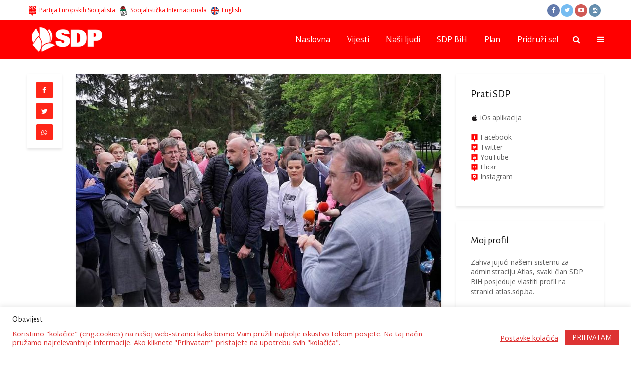

--- FILE ---
content_type: text/html; charset=UTF-8
request_url: https://www.sdp.ba/nismo-odustali-od-zraka-iako-su-mu-bili-namijenili-smrtnu-kaznu/
body_size: 18374
content:
<!DOCTYPE html>
<html lang="bs-BA" class="no-js">
<head>
	<meta charset="UTF-8">
	<meta name="viewport" content="width=device-width,initial-scale=1.0">
        <meta name="theme-color" content="#ff0000" />
		<meta name='robots' content='index, follow, max-image-preview:large, max-snippet:-1, max-video-preview:-1' />
	<style>img:is([sizes="auto" i], [sizes^="auto," i]) { contain-intrinsic-size: 3000px 1500px }</style>
	
	<!-- This site is optimized with the Yoast SEO plugin v22.8 - https://yoast.com/wordpress/plugins/seo/ -->
	<title>Nismo odustali od &#039;Zraka&#039;, iako su mu bili namijenili smrtnu kaznu</title>
<link data-rocket-preload as="style" href="https://fonts.googleapis.com/css?family=Open%20Sans%3A400%7CAlegreya%20Sans%3A400&#038;subset=latin%2Clatin-ext&#038;display=swap" rel="preload">
<link href="https://fonts.googleapis.com/css?family=Open%20Sans%3A400%7CAlegreya%20Sans%3A400&#038;subset=latin%2Clatin-ext&#038;display=swap" media="print" onload="this.media=&#039;all&#039;" rel="stylesheet">
<noscript><link rel="stylesheet" href="https://fonts.googleapis.com/css?family=Open%20Sans%3A400%7CAlegreya%20Sans%3A400&#038;subset=latin%2Clatin-ext&#038;display=swap"></noscript>
	<link rel="canonical" href="https://www.sdp.ba/nismo-odustali-od-zraka-iako-su-mu-bili-namijenili-smrtnu-kaznu/" />
	<meta property="og:locale" content="bs_BA" />
	<meta property="og:type" content="article" />
	<meta property="og:title" content="Nismo odustali od &#039;Zraka&#039;, iako su mu bili namijenili smrtnu kaznu" />
	<meta property="og:description" content="Premijer Federacije BiH Nermin Nikšić oglasio se na društvenim mrežama povodom sve teže situacije u kompaniji “Zrak”. Nikšić je poručio da su zatvaranje kompanija i otkazi radnicima “zadnja opcija”. “Važna nam je sudbina svakog radnika i njihovih porodica. U današnje vrijeme gašenje firmi namjenske industrije može ukazivati samo na nečije loše namjere i prikrivene želje [&hellip;]" />
	<meta property="og:url" content="https://www.sdp.ba/nismo-odustali-od-zraka-iako-su-mu-bili-namijenili-smrtnu-kaznu/" />
	<meta property="og:site_name" content="SDP BiH" />
	<meta property="article:publisher" content="https://www.facebook.com/sdpbih" />
	<meta property="article:published_time" content="2023-08-09T08:00:45+00:00" />
	<meta property="og:image" content="https://www.sdp.ba/datoteke/uploads/FB_IMG_1691568004249.jpg" />
	<meta property="og:image:width" content="1080" />
	<meta property="og:image:height" content="743" />
	<meta property="og:image:type" content="image/jpeg" />
	<meta name="author" content="Suad Beganović" />
	<meta name="twitter:card" content="summary_large_image" />
	<meta name="twitter:creator" content="@sdpbih" />
	<meta name="twitter:site" content="@sdpbih" />
	<meta name="twitter:label1" content="Written by" />
	<meta name="twitter:data1" content="Suad Beganović" />
	<script type="application/ld+json" class="yoast-schema-graph">{"@context":"https://schema.org","@graph":[{"@type":"Article","@id":"https://www.sdp.ba/nismo-odustali-od-zraka-iako-su-mu-bili-namijenili-smrtnu-kaznu/#article","isPartOf":{"@id":"https://www.sdp.ba/nismo-odustali-od-zraka-iako-su-mu-bili-namijenili-smrtnu-kaznu/"},"author":{"name":"Suad Beganović","@id":"https://www.sdp.ba/#/schema/person/49e625e9ec1b3d7b894a439cc4022b38"},"headline":"Nismo odustali od &#8216;Zraka&#8217;, iako su mu bili namijenili smrtnu kaznu","datePublished":"2023-08-09T08:00:45+00:00","dateModified":"2023-08-09T08:00:45+00:00","mainEntityOfPage":{"@id":"https://www.sdp.ba/nismo-odustali-od-zraka-iako-su-mu-bili-namijenili-smrtnu-kaznu/"},"wordCount":178,"publisher":{"@id":"https://www.sdp.ba/#organization"},"image":{"@id":"https://www.sdp.ba/nismo-odustali-od-zraka-iako-su-mu-bili-namijenili-smrtnu-kaznu/#primaryimage"},"thumbnailUrl":"https://www.sdp.ba/datoteke/uploads/FB_IMG_1691568004249.jpg","articleSection":["Aktuelnosti","Izdvojeno"],"inLanguage":"bs-BA"},{"@type":"WebPage","@id":"https://www.sdp.ba/nismo-odustali-od-zraka-iako-su-mu-bili-namijenili-smrtnu-kaznu/","url":"https://www.sdp.ba/nismo-odustali-od-zraka-iako-su-mu-bili-namijenili-smrtnu-kaznu/","name":"Nismo odustali od 'Zraka', iako su mu bili namijenili smrtnu kaznu","isPartOf":{"@id":"https://www.sdp.ba/#website"},"primaryImageOfPage":{"@id":"https://www.sdp.ba/nismo-odustali-od-zraka-iako-su-mu-bili-namijenili-smrtnu-kaznu/#primaryimage"},"image":{"@id":"https://www.sdp.ba/nismo-odustali-od-zraka-iako-su-mu-bili-namijenili-smrtnu-kaznu/#primaryimage"},"thumbnailUrl":"https://www.sdp.ba/datoteke/uploads/FB_IMG_1691568004249.jpg","datePublished":"2023-08-09T08:00:45+00:00","dateModified":"2023-08-09T08:00:45+00:00","breadcrumb":{"@id":"https://www.sdp.ba/nismo-odustali-od-zraka-iako-su-mu-bili-namijenili-smrtnu-kaznu/#breadcrumb"},"inLanguage":"bs-BA","potentialAction":[{"@type":"ReadAction","target":["https://www.sdp.ba/nismo-odustali-od-zraka-iako-su-mu-bili-namijenili-smrtnu-kaznu/"]}]},{"@type":"ImageObject","inLanguage":"bs-BA","@id":"https://www.sdp.ba/nismo-odustali-od-zraka-iako-su-mu-bili-namijenili-smrtnu-kaznu/#primaryimage","url":"https://www.sdp.ba/datoteke/uploads/FB_IMG_1691568004249.jpg","contentUrl":"https://www.sdp.ba/datoteke/uploads/FB_IMG_1691568004249.jpg","width":1080,"height":743},{"@type":"BreadcrumbList","@id":"https://www.sdp.ba/nismo-odustali-od-zraka-iako-su-mu-bili-namijenili-smrtnu-kaznu/#breadcrumb","itemListElement":[{"@type":"ListItem","position":1,"name":"Home","item":"https://www.sdp.ba/"},{"@type":"ListItem","position":2,"name":"Nismo odustali od &#8216;Zraka&#8217;, iako su mu bili namijenili smrtnu kaznu"}]},{"@type":"WebSite","@id":"https://www.sdp.ba/#website","url":"https://www.sdp.ba/","name":"SDP BiH","description":"Socijaldemokratska Partija BiH","publisher":{"@id":"https://www.sdp.ba/#organization"},"potentialAction":[{"@type":"SearchAction","target":{"@type":"EntryPoint","urlTemplate":"https://www.sdp.ba/?s={search_term_string}"},"query-input":"required name=search_term_string"}],"inLanguage":"bs-BA"},{"@type":"Organization","@id":"https://www.sdp.ba/#organization","name":"SDP BiH","url":"https://www.sdp.ba/","logo":{"@type":"ImageObject","inLanguage":"bs-BA","@id":"https://www.sdp.ba/#/schema/logo/image/","url":"https://www.sdp.ba/datoteke/uploads/logo-viber.jpg","contentUrl":"https://www.sdp.ba/datoteke/uploads/logo-viber.jpg","width":720,"height":720,"caption":"SDP BiH"},"image":{"@id":"https://www.sdp.ba/#/schema/logo/image/"},"sameAs":["https://www.facebook.com/sdpbih","https://x.com/sdpbih","http://instagram.com/sdp.bih","http://youtube.com/sdpbih"]},{"@type":"Person","@id":"https://www.sdp.ba/#/schema/person/49e625e9ec1b3d7b894a439cc4022b38","name":"Suad Beganović","image":{"@type":"ImageObject","inLanguage":"bs-BA","@id":"https://www.sdp.ba/#/schema/person/image/","url":"https://secure.gravatar.com/avatar/9b3e6c1deb6227367883d49684fbfdc0ee3955795b0e1666e88e6ad9259aedc1?s=96&d=mm&r=g","contentUrl":"https://secure.gravatar.com/avatar/9b3e6c1deb6227367883d49684fbfdc0ee3955795b0e1666e88e6ad9259aedc1?s=96&d=mm&r=g","caption":"Suad Beganović"}}]}</script>
	<!-- / Yoast SEO plugin. -->


<link rel='dns-prefetch' href='//fonts.googleapis.com' />
<link href='https://fonts.gstatic.com' crossorigin rel='preconnect' />
<link rel="alternate" type="application/rss+xml" title="SDP BiH &raquo; novosti" href="https://www.sdp.ba/feed/" />
<link rel='stylesheet' id='dashicons-css' href='https://www.sdp.ba/wp-includes/css/dashicons.min.css?ver=dd8c8703b632a3865d75fd9e922366ae' type='text/css' media='all' />
<link rel='stylesheet' id='elusive-css' href='https://www.sdp.ba/datoteke/plugins/menu-icons/vendor/codeinwp/icon-picker/css/types/elusive.min.css?ver=2.0' type='text/css' media='all' />
<link rel='stylesheet' id='menu-icon-font-awesome-css' href='https://www.sdp.ba/datoteke/plugins/menu-icons/css/fontawesome/css/all.min.css?ver=5.15.4' type='text/css' media='all' />
<link rel='stylesheet' id='foundation-icons-css' href='https://www.sdp.ba/datoteke/plugins/menu-icons/vendor/codeinwp/icon-picker/css/types/foundation-icons.min.css?ver=3.0' type='text/css' media='all' />
<link rel='stylesheet' id='genericons-css' href='https://www.sdp.ba/datoteke/plugins/menu-icons/vendor/codeinwp/icon-picker/css/types/genericons.min.css?ver=3.4' type='text/css' media='all' />
<link rel='stylesheet' id='menu-icons-extra-css' href='https://www.sdp.ba/datoteke/plugins/menu-icons/css/extra.min.css?ver=0.13.19' type='text/css' media='all' />
<style id='wp-emoji-styles-inline-css' type='text/css'>

	img.wp-smiley, img.emoji {
		display: inline !important;
		border: none !important;
		box-shadow: none !important;
		height: 1em !important;
		width: 1em !important;
		margin: 0 0.07em !important;
		vertical-align: -0.1em !important;
		background: none !important;
		padding: 0 !important;
	}
</style>
<link rel='stylesheet' id='wp-block-library-css' href='https://www.sdp.ba/wp-includes/css/dist/block-library/style.min.css?ver=dd8c8703b632a3865d75fd9e922366ae' type='text/css' media='all' />
<style id='classic-theme-styles-inline-css' type='text/css'>
/*! This file is auto-generated */
.wp-block-button__link{color:#fff;background-color:#32373c;border-radius:9999px;box-shadow:none;text-decoration:none;padding:calc(.667em + 2px) calc(1.333em + 2px);font-size:1.125em}.wp-block-file__button{background:#32373c;color:#fff;text-decoration:none}
</style>
<style id='global-styles-inline-css' type='text/css'>
:root{--wp--preset--aspect-ratio--square: 1;--wp--preset--aspect-ratio--4-3: 4/3;--wp--preset--aspect-ratio--3-4: 3/4;--wp--preset--aspect-ratio--3-2: 3/2;--wp--preset--aspect-ratio--2-3: 2/3;--wp--preset--aspect-ratio--16-9: 16/9;--wp--preset--aspect-ratio--9-16: 9/16;--wp--preset--color--black: #000000;--wp--preset--color--cyan-bluish-gray: #abb8c3;--wp--preset--color--white: #ffffff;--wp--preset--color--pale-pink: #f78da7;--wp--preset--color--vivid-red: #cf2e2e;--wp--preset--color--luminous-vivid-orange: #ff6900;--wp--preset--color--luminous-vivid-amber: #fcb900;--wp--preset--color--light-green-cyan: #7bdcb5;--wp--preset--color--vivid-green-cyan: #00d084;--wp--preset--color--pale-cyan-blue: #8ed1fc;--wp--preset--color--vivid-cyan-blue: #0693e3;--wp--preset--color--vivid-purple: #9b51e0;--wp--preset--gradient--vivid-cyan-blue-to-vivid-purple: linear-gradient(135deg,rgba(6,147,227,1) 0%,rgb(155,81,224) 100%);--wp--preset--gradient--light-green-cyan-to-vivid-green-cyan: linear-gradient(135deg,rgb(122,220,180) 0%,rgb(0,208,130) 100%);--wp--preset--gradient--luminous-vivid-amber-to-luminous-vivid-orange: linear-gradient(135deg,rgba(252,185,0,1) 0%,rgba(255,105,0,1) 100%);--wp--preset--gradient--luminous-vivid-orange-to-vivid-red: linear-gradient(135deg,rgba(255,105,0,1) 0%,rgb(207,46,46) 100%);--wp--preset--gradient--very-light-gray-to-cyan-bluish-gray: linear-gradient(135deg,rgb(238,238,238) 0%,rgb(169,184,195) 100%);--wp--preset--gradient--cool-to-warm-spectrum: linear-gradient(135deg,rgb(74,234,220) 0%,rgb(151,120,209) 20%,rgb(207,42,186) 40%,rgb(238,44,130) 60%,rgb(251,105,98) 80%,rgb(254,248,76) 100%);--wp--preset--gradient--blush-light-purple: linear-gradient(135deg,rgb(255,206,236) 0%,rgb(152,150,240) 100%);--wp--preset--gradient--blush-bordeaux: linear-gradient(135deg,rgb(254,205,165) 0%,rgb(254,45,45) 50%,rgb(107,0,62) 100%);--wp--preset--gradient--luminous-dusk: linear-gradient(135deg,rgb(255,203,112) 0%,rgb(199,81,192) 50%,rgb(65,88,208) 100%);--wp--preset--gradient--pale-ocean: linear-gradient(135deg,rgb(255,245,203) 0%,rgb(182,227,212) 50%,rgb(51,167,181) 100%);--wp--preset--gradient--electric-grass: linear-gradient(135deg,rgb(202,248,128) 0%,rgb(113,206,126) 100%);--wp--preset--gradient--midnight: linear-gradient(135deg,rgb(2,3,129) 0%,rgb(40,116,252) 100%);--wp--preset--font-size--small: 13px;--wp--preset--font-size--medium: 20px;--wp--preset--font-size--large: 36px;--wp--preset--font-size--x-large: 42px;--wp--preset--spacing--20: 0.44rem;--wp--preset--spacing--30: 0.67rem;--wp--preset--spacing--40: 1rem;--wp--preset--spacing--50: 1.5rem;--wp--preset--spacing--60: 2.25rem;--wp--preset--spacing--70: 3.38rem;--wp--preset--spacing--80: 5.06rem;--wp--preset--shadow--natural: 6px 6px 9px rgba(0, 0, 0, 0.2);--wp--preset--shadow--deep: 12px 12px 50px rgba(0, 0, 0, 0.4);--wp--preset--shadow--sharp: 6px 6px 0px rgba(0, 0, 0, 0.2);--wp--preset--shadow--outlined: 6px 6px 0px -3px rgba(255, 255, 255, 1), 6px 6px rgba(0, 0, 0, 1);--wp--preset--shadow--crisp: 6px 6px 0px rgba(0, 0, 0, 1);}:where(.is-layout-flex){gap: 0.5em;}:where(.is-layout-grid){gap: 0.5em;}body .is-layout-flex{display: flex;}.is-layout-flex{flex-wrap: wrap;align-items: center;}.is-layout-flex > :is(*, div){margin: 0;}body .is-layout-grid{display: grid;}.is-layout-grid > :is(*, div){margin: 0;}:where(.wp-block-columns.is-layout-flex){gap: 2em;}:where(.wp-block-columns.is-layout-grid){gap: 2em;}:where(.wp-block-post-template.is-layout-flex){gap: 1.25em;}:where(.wp-block-post-template.is-layout-grid){gap: 1.25em;}.has-black-color{color: var(--wp--preset--color--black) !important;}.has-cyan-bluish-gray-color{color: var(--wp--preset--color--cyan-bluish-gray) !important;}.has-white-color{color: var(--wp--preset--color--white) !important;}.has-pale-pink-color{color: var(--wp--preset--color--pale-pink) !important;}.has-vivid-red-color{color: var(--wp--preset--color--vivid-red) !important;}.has-luminous-vivid-orange-color{color: var(--wp--preset--color--luminous-vivid-orange) !important;}.has-luminous-vivid-amber-color{color: var(--wp--preset--color--luminous-vivid-amber) !important;}.has-light-green-cyan-color{color: var(--wp--preset--color--light-green-cyan) !important;}.has-vivid-green-cyan-color{color: var(--wp--preset--color--vivid-green-cyan) !important;}.has-pale-cyan-blue-color{color: var(--wp--preset--color--pale-cyan-blue) !important;}.has-vivid-cyan-blue-color{color: var(--wp--preset--color--vivid-cyan-blue) !important;}.has-vivid-purple-color{color: var(--wp--preset--color--vivid-purple) !important;}.has-black-background-color{background-color: var(--wp--preset--color--black) !important;}.has-cyan-bluish-gray-background-color{background-color: var(--wp--preset--color--cyan-bluish-gray) !important;}.has-white-background-color{background-color: var(--wp--preset--color--white) !important;}.has-pale-pink-background-color{background-color: var(--wp--preset--color--pale-pink) !important;}.has-vivid-red-background-color{background-color: var(--wp--preset--color--vivid-red) !important;}.has-luminous-vivid-orange-background-color{background-color: var(--wp--preset--color--luminous-vivid-orange) !important;}.has-luminous-vivid-amber-background-color{background-color: var(--wp--preset--color--luminous-vivid-amber) !important;}.has-light-green-cyan-background-color{background-color: var(--wp--preset--color--light-green-cyan) !important;}.has-vivid-green-cyan-background-color{background-color: var(--wp--preset--color--vivid-green-cyan) !important;}.has-pale-cyan-blue-background-color{background-color: var(--wp--preset--color--pale-cyan-blue) !important;}.has-vivid-cyan-blue-background-color{background-color: var(--wp--preset--color--vivid-cyan-blue) !important;}.has-vivid-purple-background-color{background-color: var(--wp--preset--color--vivid-purple) !important;}.has-black-border-color{border-color: var(--wp--preset--color--black) !important;}.has-cyan-bluish-gray-border-color{border-color: var(--wp--preset--color--cyan-bluish-gray) !important;}.has-white-border-color{border-color: var(--wp--preset--color--white) !important;}.has-pale-pink-border-color{border-color: var(--wp--preset--color--pale-pink) !important;}.has-vivid-red-border-color{border-color: var(--wp--preset--color--vivid-red) !important;}.has-luminous-vivid-orange-border-color{border-color: var(--wp--preset--color--luminous-vivid-orange) !important;}.has-luminous-vivid-amber-border-color{border-color: var(--wp--preset--color--luminous-vivid-amber) !important;}.has-light-green-cyan-border-color{border-color: var(--wp--preset--color--light-green-cyan) !important;}.has-vivid-green-cyan-border-color{border-color: var(--wp--preset--color--vivid-green-cyan) !important;}.has-pale-cyan-blue-border-color{border-color: var(--wp--preset--color--pale-cyan-blue) !important;}.has-vivid-cyan-blue-border-color{border-color: var(--wp--preset--color--vivid-cyan-blue) !important;}.has-vivid-purple-border-color{border-color: var(--wp--preset--color--vivid-purple) !important;}.has-vivid-cyan-blue-to-vivid-purple-gradient-background{background: var(--wp--preset--gradient--vivid-cyan-blue-to-vivid-purple) !important;}.has-light-green-cyan-to-vivid-green-cyan-gradient-background{background: var(--wp--preset--gradient--light-green-cyan-to-vivid-green-cyan) !important;}.has-luminous-vivid-amber-to-luminous-vivid-orange-gradient-background{background: var(--wp--preset--gradient--luminous-vivid-amber-to-luminous-vivid-orange) !important;}.has-luminous-vivid-orange-to-vivid-red-gradient-background{background: var(--wp--preset--gradient--luminous-vivid-orange-to-vivid-red) !important;}.has-very-light-gray-to-cyan-bluish-gray-gradient-background{background: var(--wp--preset--gradient--very-light-gray-to-cyan-bluish-gray) !important;}.has-cool-to-warm-spectrum-gradient-background{background: var(--wp--preset--gradient--cool-to-warm-spectrum) !important;}.has-blush-light-purple-gradient-background{background: var(--wp--preset--gradient--blush-light-purple) !important;}.has-blush-bordeaux-gradient-background{background: var(--wp--preset--gradient--blush-bordeaux) !important;}.has-luminous-dusk-gradient-background{background: var(--wp--preset--gradient--luminous-dusk) !important;}.has-pale-ocean-gradient-background{background: var(--wp--preset--gradient--pale-ocean) !important;}.has-electric-grass-gradient-background{background: var(--wp--preset--gradient--electric-grass) !important;}.has-midnight-gradient-background{background: var(--wp--preset--gradient--midnight) !important;}.has-small-font-size{font-size: var(--wp--preset--font-size--small) !important;}.has-medium-font-size{font-size: var(--wp--preset--font-size--medium) !important;}.has-large-font-size{font-size: var(--wp--preset--font-size--large) !important;}.has-x-large-font-size{font-size: var(--wp--preset--font-size--x-large) !important;}
:where(.wp-block-post-template.is-layout-flex){gap: 1.25em;}:where(.wp-block-post-template.is-layout-grid){gap: 1.25em;}
:where(.wp-block-columns.is-layout-flex){gap: 2em;}:where(.wp-block-columns.is-layout-grid){gap: 2em;}
:root :where(.wp-block-pullquote){font-size: 1.5em;line-height: 1.6;}
</style>
<link rel='stylesheet' id='cookie-law-info-css' href='https://www.sdp.ba/datoteke/plugins/cookie-law-info/legacy/public/css/cookie-law-info-public.css?ver=3.3.6' type='text/css' media='all' />
<link rel='stylesheet' id='cookie-law-info-gdpr-css' href='https://www.sdp.ba/datoteke/plugins/cookie-law-info/legacy/public/css/cookie-law-info-gdpr.css?ver=3.3.6' type='text/css' media='all' />

<link rel='stylesheet' id='gridlove-main-css' href='https://www.sdp.ba/datoteke/themes/sdp/assets/css/min.css?ver=1.1' type='text/css' media='all' />
<style id='gridlove-main-inline-css' type='text/css'>
body{font-size: 16px;}h1, .h1 {font-size: 40px;}h2, .h2,.col-lg-12 .gridlove-post-b .h3 {font-size: 26px;}h3, .h3 {font-size: 22px;}h4, .h4 {font-size: 20px;}h5, .h5 {font-size: 18px;}h6, .h6 {font-size: 16px;}.widget, .gridlove-header-responsive .sub-menu, .gridlove-site-header .sub-menu{font-size: 14px;}.gridlove-main-navigation {font-size: 16px;}.gridlove-post {font-size: 16px;}body{background: #ffffff;color: #5e5e5e;font-family: 'Open Sans';font-weight: 400;}h1, h2, h3, h4, h5, h6,.h1, .h2, .h3, .h4, .h5, .h6,blockquote,thead td,.comment-author b,q:before{color: #111111;font-family: 'Alegreya Sans';font-weight: 400;}.gridlove-main-nav a,.gridlove-posts-widget a{font-family: 'Open Sans';font-weight: 400;}.gridlove-header-top{background-color: #ffffff;color: #ff0000;}.gridlove-header-top a{color: #ff0000;}.gridlove-header-top a:hover{color: #000000;}.gridlove-header-wrapper,.gridlove-header-middle .sub-menu,.gridlove-header-responsive,.gridlove-header-responsive .sub-menu{background-color:#ff0000; }.gridlove-header-middle,.gridlove-header-middle a,.gridlove-header-responsive,.gridlove-header-responsive a{color: #ffffff;}.gridlove-header-middle a:hover,.gridlove-header-middle .gridlove-sidebar-action:hover,.gridlove-header-middle .gridlove-actions-button > span:hover,.gridlove-header-middle .current_page_item > a,.gridlove-header-middle .current_page_ancestor > a,.gridlove-header-middle .current-menu-item > a,.gridlove-header-middle .current-menu-ancestor > a,.gridlove-header-middle .gridlove-category-menu article:hover a,.gridlove-header-responsive a:hover {color: #0a0000;}.gridlove-header-middle .active>span,.gridlove-header-middle .gridlove-main-nav>li.menu-item-has-children:hover>a,.gridlove-header-middle .gridlove-social-icons:hover>span,.gridlove-header-responsive .active>span{background-color: rgba(255,255,255,0.05)}.gridlove-header-middle .gridlove-button-search{background-color: #0a0000;}.gridlove-header-middle .gridlove-search-form input{border-color: rgba(255,255,255,0.1)}.gridlove-header-middle .sub-menu,.gridlove-header-responsive .sub-menu{border-top: 1px solid rgba(255,255,255,0.05)}.gridlove-header-middle{height: 80px;}.gridlove-branding-bg{background:#f0233b;}.gridlove-header-responsive .gridlove-actions-button:hover >span{color:#0a0000;}.gridlove-sidebar-action .gridlove-bars:before,.gridlove-sidebar-action .gridlove-bars:after{background:#ffffff;}.gridlove-sidebar-action:hover .gridlove-bars:before,.gridlove-sidebar-action:hover .gridlove-bars:after{background:#0a0000;}.gridlove-sidebar-action .gridlove-bars{border-color: #ffffff;}.gridlove-sidebar-action:hover .gridlove-bars{border-color:#0a0000;}.gridlove-header-bottom .sub-menu{ background-color:#ff0000;}.gridlove-header-bottom .sub-menu a{color:#ffffff;}.gridlove-header-bottom .sub-menu a:hover,.gridlove-header-bottom .gridlove-category-menu article:hover a{color:#009cff;}.gridlove-header-bottom{background-color:#ffffff;}.gridlove-header-bottom,.gridlove-header-bottom a{color: #111111;}.gridlove-header-bottom a:hover,.gridlove-header-bottom .gridlove-sidebar-action:hover,.gridlove-header-bottom .gridlove-actions-button > span:hover,.gridlove-header-bottom .current_page_item > a,.gridlove-header-bottom .current_page_ancestor > a,.gridlove-header-bottom .current-menu-item > a,.gridlove-header-bottom .current-menu-ancestor > a {color: #009cff;}.gridlove-header-bottom .active>span,.gridlove-header-bottom .gridlove-main-nav>li.menu-item-has-children:hover>a,.gridlove-header-bottom .gridlove-social-icons:hover>span{background-color: rgba(17,17,17,0.05)}.gridlove-header-bottom .gridlove-search-form input{border-color: rgba(17,17,17,0.1)}.gridlove-header-bottom,.gridlove-header-bottom .sub-menu{border-top: 1px solid rgba(17,17,17,0.07)}.gridlove-header-bottom .gridlove-button-search{background-color: #009cff;}.gridlove-header-sticky,.gridlove-header-sticky .sub-menu{background-color:#ff0000; }.gridlove-header-sticky,.gridlove-header-sticky a{color: #ffffff;}.gridlove-header-sticky a:hover,.gridlove-header-sticky .gridlove-sidebar-action:hover,.gridlove-header-sticky .gridlove-actions-button > span:hover,.gridlove-header-sticky .current_page_item > a,.gridlove-header-sticky .current_page_ancestor > a,.gridlove-header-sticky .current-menu-item > a,.gridlove-header-sticky .current-menu-ancestor > a,.gridlove-header-sticky .gridlove-category-menu article:hover a{color: #0a0000;}.gridlove-header-sticky .active>span,.gridlove-header-sticky .gridlove-main-nav>li.menu-item-has-children:hover>a,.gridlove-header-sticky .gridlove-social-icons:hover>span{background-color: rgba(255,255,255,0.05)}.gridlove-header-sticky .gridlove-search-form input{border-color: rgba(255,255,255,0.1)}.gridlove-header-sticky .sub-menu{border-top: 1px solid rgba(255,255,255,0.05)}.gridlove-header-sticky .gridlove-button-search{background-color: #0a0000;}.gridlove-cover-area,.gridlove-cover{height:590px; }.gridlove-box,#disqus_thread{background: #ffffff;}a{color: #5e5e5e;}.entry-title a{ color: #111111;}a:hover,.comment-reply-link,#cancel-comment-reply-link,.gridlove-box .entry-title a:hover,.gridlove-posts-widget article:hover a{color: #ff0000;}.entry-content p a,.widget_text a{color: #ff0000; border-color: rgba(255,0,0,0.8);}.entry-content p a:hover,.widget_text a:hover{border-bottom: 1px solid transparent;}.comment-reply-link:hover,.gallery .gallery-item a:after{color: #5e5e5e; }.gridlove-post-b .box-col-b:only-child .entry-title a,.gridlove-post-d .entry-overlay:only-child .entry-title a{color: #111111;}.gridlove-post-b .box-col-b:only-child .entry-title a:hover,.gridlove-post-d .entry-overlay:only-child .entry-title a:hover{ color: #ff0000; }.gridlove-post-b .box-col-b:only-child .meta-item,.gridlove-post-b .box-col-b:only-child .entry-meta a,.gridlove-post-b .box-col-b:only-child .entry-meta span,.gridlove-post-d .entry-overlay:only-child .meta-item,.gridlove-post-d .entry-overlay:only-child .entry-meta a,.gridlove-post-d .entry-overlay:only-child .entry-meta span {color: #818181;}.entry-meta .meta-item, .entry-meta a, .entry-meta span,.comment-metadata a{color: #818181;}blockquote{color: rgba(17,17,17,0.8);}blockquote:before{color: rgba(17,17,17,0.15);}.entry-meta a:hover{color: #111111;}.widget_tag_cloud a,.entry-tags a{ background: rgba(94,94,94,0.1); color: #5e5e5e; }.submit,.gridlove-button,.mks_autor_link_wrap a,.mks_read_more a,input[type="submit"],.gridlove-cat, .gridlove-pill,.gridlove-button-search{color:#FFF;background-color: #ff0000;}.gridlove-button:hover{color:#FFF;}.gridlove-share a:hover{background:rgba(17, 17, 17, .8);color:#FFF;}.gridlove-pill:hover,.gridlove-author-links a:hover,.entry-category a:hover{background: #111;color: #FFF;}.gridlove-cover-content .entry-category a:hover,.entry-overlay .entry-category a:hover,.gridlove-highlight .entry-category a:hover,.gridlove-box.gridlove-post-d .entry-overlay .entry-category a:hover,.gridlove-post-a .entry-category a:hover,.gridlove-highlight .gridlove-format-icon{background: #FFF;color: #111;}.gridlove-author, .gridlove-prev-next-nav,.comment .comment-respond{border-color: rgba(94,94,94,0.1);}.gridlove-load-more a,.gridlove-pagination .gridlove-next a,.gridlove-pagination .gridlove-prev a,.gridlove-pagination .next,.gridlove-pagination .prev,.gridlove-infinite-scroll a,.double-bounce1, .double-bounce2,.gridlove-link-pages > span,.module-actions ul.page-numbers span.page-numbers{color:#FFF;background-color: #ff0000;}.gridlove-pagination .current{background-color:rgba(94,94,94,0.1);}.gridlove-highlight{background: #ff1616;}.gridlove-highlight,.gridlove-highlight h4,.gridlove-highlight a{color: #ffffff;}.gridlove-highlight .entry-meta .meta-item, .gridlove-highlight .entry-meta a, .gridlove-highlight .entry-meta span,.gridlove-highlight p{color: rgba(255,255,255,0.8);}.gridlove-highlight .gridlove-author-links .fa-link,.gridlove-highlight .gridlove_category_widget .gridlove-full-color li a:after{background: #ff3a3a;}.gridlove-highlight .entry-meta a:hover{color: #ffffff;}.gridlove-highlight.gridlove-post-d .entry-image a:after{background-color: rgba(255,22,22,0.7);}.gridlove-highlight.gridlove-post-d:hover .entry-image a:after{background-color: rgba(255,22,22,0.9);}.gridlove-highlight.gridlove-post-a .entry-image:hover>a:after, .gridlove-highlight.gridlove-post-b .entry-image:hover a:after{background-color: rgba(255,22,22,0.2);}.gridlove-highlight .gridlove-slider-controls > div{background-color: rgba(255,255,255,0.1);color: #ffffff; }.gridlove-highlight .gridlove-slider-controls > div:hover{background-color: rgba(255,255,255,0.3);color: #ffffff; }.gridlove-highlight.gridlove-box .entry-title a:hover{color: #ff3a3a;}.gridlove-highlight.widget_meta a, .gridlove-highlight.widget_recent_entries li, .gridlove-highlight.widget_recent_comments li, .gridlove-highlight.widget_nav_menu a, .gridlove-highlight.widget_archive li, .gridlove-highlight.widget_pages a{border-color: rgba(255,255,255,0.1);}.gridlove-cover-content .entry-meta .meta-item, .gridlove-cover-content .entry-meta a, .gridlove-cover-content .entry-meta span{color: rgba(255, 255, 255, .8);}.gridlove-cover-content .entry-meta a:hover{color: rgba(255, 255, 255, 1);}.module-title h2,.module-title .h2{ color: #ff0c0c; }.gridlove-action-link,.gridlove-slider-controls > div,.module-actions ul.page-numbers .next.page-numbers,.module-actions ul.page-numbers .prev.page-numbers{background: rgba(255,12,12,0.1); color: #ff0c0c; }.gridlove-slider-controls > div:hover,.gridlove-action-link:hover,.module-actions ul.page-numbers .next.page-numbers:hover,.module-actions ul.page-numbers .prev.page-numbers:hover{color: #ff0c0c;background: rgba(255,12,12,0.3); }.gridlove-pn-ico,.gridlove-author-links .fa-link{background: rgba(94,94,94,0.1); color: #5e5e5e;}.gridlove-prev-next-nav a:hover .gridlove-pn-ico{background: rgba(255,0,0,1); color: #ffffff;}.widget_meta a,.widget_recent_entries li,.widget_recent_comments li,.widget_nav_menu a,.widget_archive li,.widget_pages a,.widget_categories li,.gridlove_category_widget .gridlove-count-color li,.widget_categories .children li,.widget_archiv .children li{border-color: rgba(94,94,94,0.1);}.widget_recent_entries a:hover,.menu-item-has-children.active > span,.menu-item-has-children.active > a,.gridlove-nav-widget-acordion:hover,.widget_recent_comments .recentcomments a.url:hover{color: #ff0000;}.widget_recent_comments .url,.post-date,.widget_recent_comments .recentcomments,.gridlove-nav-widget-acordion,.widget_archive li,.rss-date,.widget_categories li,.widget_archive li{color:#818181;}.widget_pages .children,.widget_nav_menu .sub-menu{background:#ff0000;color:#FFF;}.widget_pages .children a,.widget_nav_menu .sub-menu a,.widget_nav_menu .sub-menu span,.widget_pages .children span{color:#FFF;}.widget_tag_cloud a:hover,.entry-tags a:hover{background: #ff0000;color:#FFF;}.gridlove-footer{background: #eaeaea;color: #000000;}.gridlove-footer .widget-title{color: #000000;}.gridlove-footer a{color: rgba(10,10,10,0.8);}.gridlove-footer a:hover{color: #0a0a0a;}.gridlove-footer .widget_recent_comments .url, .gridlove-footer .post-date, .gridlove-footer .widget_recent_comments .recentcomments, .gridlove-footer .gridlove-nav-widget-acordion, .gridlove-footer .widget_archive li, .gridlove-footer .rss-date{color: rgba(0,0,0,0.8); }.gridlove-footer .widget_meta a, .gridlove-footer .widget_recent_entries li, .gridlove-footer .widget_recent_comments li, .gridlove-footer .widget_nav_menu a, .gridlove-footer .widget_archive li, .gridlove-footer .widget_pages a,.gridlove-footer table,.gridlove-footer td,.gridlove-footer th,.gridlove-footer .widget_calendar table,.gridlove-footer .widget.widget_categories select,.gridlove-footer .widget_calendar table tfoot tr td{border-color: rgba(0,0,0,0.2);}table,td,th,.widget_calendar table{ border-color: rgba(94,94,94,0.1);}input[type="text"], input[type="email"], input[type="url"], input[type="tel"], input[type="number"], input[type="date"], input[type="password"], select, textarea{border-color: rgba(94,94,94,0.2);}div.mejs-container .mejs-controls {background-color: rgba(94,94,94,0.1);}body .mejs-controls .mejs-time-rail .mejs-time-current{background: #ff0000;}body .mejs-video.mejs-container .mejs-controls{background-color: rgba(255,255,255,0.9);}.gridlove-cat-166{ background: #ff0000;}.gridlove-cat-col-166:hover{ color: #ff0000;}.gridlove-cat-658{ background: #ff0000;}.gridlove-cat-col-658:hover{ color: #ff0000;}
</style>
<script type="text/javascript" src="https://www.sdp.ba/wp-includes/js/jquery/jquery.min.js?ver=3.7.1" id="jquery-core-js"></script>
<script type="text/javascript" src="https://www.sdp.ba/wp-includes/js/jquery/jquery-migrate.min.js?ver=3.4.1" id="jquery-migrate-js"></script>
<script type="text/javascript" id="cookie-law-info-js-extra">
/* <![CDATA[ */
var Cli_Data = {"nn_cookie_ids":[],"cookielist":[],"non_necessary_cookies":[],"ccpaEnabled":"","ccpaRegionBased":"","ccpaBarEnabled":"","strictlyEnabled":["necessary","obligatoire"],"ccpaType":"gdpr","js_blocking":"1","custom_integration":"","triggerDomRefresh":"","secure_cookies":""};
var cli_cookiebar_settings = {"animate_speed_hide":"500","animate_speed_show":"500","background":"#FFF","border":"#b1a6a6c2","border_on":"","button_1_button_colour":"#dd3333","button_1_button_hover":"#b12929","button_1_link_colour":"#fff","button_1_as_button":"1","button_1_new_win":"","button_2_button_colour":"#333","button_2_button_hover":"#292929","button_2_link_colour":"#444","button_2_as_button":"","button_2_hidebar":"","button_3_button_colour":"#000000","button_3_button_hover":"#000000","button_3_link_colour":"#fff","button_3_as_button":"1","button_3_new_win":"","button_4_button_colour":"#000","button_4_button_hover":"#000000","button_4_link_colour":"#dd3333","button_4_as_button":"","button_7_button_colour":"#61a229","button_7_button_hover":"#4e8221","button_7_link_colour":"#fff","button_7_as_button":"1","button_7_new_win":"","font_family":"inherit","header_fix":"","notify_animate_hide":"1","notify_animate_show":"","notify_div_id":"#cookie-law-info-bar","notify_position_horizontal":"right","notify_position_vertical":"bottom","scroll_close":"1","scroll_close_reload":"","accept_close_reload":"","reject_close_reload":"","showagain_tab":"","showagain_background":"#fff","showagain_border":"#000","showagain_div_id":"#cookie-law-info-again","showagain_x_position":"100px","text":"#dd3333","show_once_yn":"1","show_once":"20000","logging_on":"","as_popup":"","popup_overlay":"1","bar_heading_text":"Obavijest","cookie_bar_as":"banner","popup_showagain_position":"bottom-right","widget_position":"left"};
var log_object = {"ajax_url":"https:\/\/www.sdp.ba\/wp-admin\/admin-ajax.php"};
/* ]]> */
</script>
<script type="text/javascript" src="https://www.sdp.ba/datoteke/plugins/cookie-law-info/legacy/public/js/cookie-law-info-public.js?ver=3.3.6" id="cookie-law-info-js"></script>
<link rel="https://api.w.org/" href="https://www.sdp.ba/wp-json/" /><link rel="alternate" title="JSON" type="application/json" href="https://www.sdp.ba/wp-json/wp/v2/posts/65102" /><link rel="EditURI" type="application/rsd+xml" title="RSD" href="https://www.sdp.ba/xmlrpc.php?rsd" />
<link rel="alternate" title="oEmbed (JSON)" type="application/json+oembed" href="https://www.sdp.ba/wp-json/oembed/1.0/embed?url=https%3A%2F%2Fwww.sdp.ba%2Fnismo-odustali-od-zraka-iako-su-mu-bili-namijenili-smrtnu-kaznu%2F" />
<link rel="alternate" title="oEmbed (XML)" type="text/xml+oembed" href="https://www.sdp.ba/wp-json/oembed/1.0/embed?url=https%3A%2F%2Fwww.sdp.ba%2Fnismo-odustali-od-zraka-iako-su-mu-bili-namijenili-smrtnu-kaznu%2F&#038;format=xml" />
	<!-- Global site tag (gtag.js) - Google Analytics -->
<script async src="https://www.googletagmanager.com/gtag/js?id=UA-112034132-1"></script>
<script>
  window.dataLayer = window.dataLayer || [];
  function gtag(){dataLayer.push(arguments);}
  gtag('js', new Date());

  gtag('config', 'UA-112034132-1');
</script>
<meta name="generator" content="AccelerateWP 3.19.0.1-1.1-27" data-wpr-features="wpr_desktop" /></head>



<body data-rsssl=1 class="wp-singular post-template-default single single-post postid-65102 single-format-standard wp-theme-sdp chrome">
	
		
	<header data-rocket-location-hash="10259e6d4e076d5f6e956d0d9ca4508b" id="header" class="gridlove-site-header hidden-md-down  ">
			
							<div data-rocket-location-hash="004bc6ee2053aa3e444a57f2068e3f17" class="gridlove-header-top">
	<div data-rocket-location-hash="40f22408a88335a0945fffe944caafc3" class="container">

					<div class="gridlove-slot-l">
				<nav class="secondary-navigation">	
		<ul id="menu-partneri" class="menu"><li id="menu-item-29642" class="menu-item menu-item-type-custom menu-item-object-custom menu-item-29642"><a target="_blank" href="http://www.pes.eu/"><img width="16" height="20" src="https://www.sdp.ba/datoteke/uploads/logo-pes.png" class="_mi _before _image" alt="" aria-hidden="true" decoding="async" /><span>Partija Europskih Socijalista</span></a></li>
<li id="menu-item-29643" class="menu-item menu-item-type-custom menu-item-object-custom menu-item-29643"><a target="_blank" href="http://www.socialistinternational.org/"><img width="15" height="20" src="https://www.sdp.ba/datoteke/uploads/international.png" class="_mi _before _image" alt="" aria-hidden="true" decoding="async" /><span>Socijalistička Internacionala</span></a></li>
<li id="menu-item-39524" class="menu-item menu-item-type-custom menu-item-object-custom menu-item-39524"><a href="https://www.sdp.ba/about-sdp"><img width="16" height="16" src="https://www.sdp.ba/datoteke/uploads/eng.png" class="_mi _before _image" alt="" aria-hidden="true" decoding="async" /><span>English</span></a></li>
</ul></nav>
  
			</div>
		
		
					<div class="gridlove-slot-r">
				<li>
		<ul id="menu-drustvene-mreze" class="gridlove-soc-menu"><li id="menu-item-29637" class="menu-item menu-item-type-custom menu-item-object-custom menu-item-29637"><a target="_blank" href="https://www.facebook.com/sdpbih"><span class="gridlove-social-name">Facebook</span></a></li>
<li id="menu-item-29638" class="menu-item menu-item-type-custom menu-item-object-custom menu-item-29638"><a target="_blank" href="https://twitter.com/sdpbih"><span class="gridlove-social-name">Twitter</span></a></li>
<li id="menu-item-29639" class="menu-item menu-item-type-custom menu-item-object-custom menu-item-29639"><a target="_blank" href="http://youtube.com/sdpbih"><span class="gridlove-social-name">You Tube</span></a></li>
<li id="menu-item-29640" class="menu-item menu-item-type-custom menu-item-object-custom menu-item-29640"><a target="_blank" href="http://instagram.com/sdp.bih"><span class="gridlove-social-name">Instagram</span></a></li>
<li id="menu-item-39521" class="menu-item menu-item-type-custom menu-item-object-custom menu-item-39521"><a href="https://www.sdp.ba/about-sdp"><span class="gridlove-social-name"><img width="16" height="16" src="https://www.sdp.ba/datoteke/uploads/eng.png" class="_mi _before _image" alt="" aria-hidden="true" decoding="async" /><span>English</span></span></a></li>
</ul></li>
 
			</div>
			</div>				
</div>			
			<div data-rocket-location-hash="287d596a53302f53a8a8587a2e9c1894" class="gridlove-header-wrapper">
    <div data-rocket-location-hash="3a8ebcab099867a16dd27340e1e88fd8" class="gridlove-header-1 gridlove-header-middle container">
        
        <div class="gridlove-slot-l">
            
<div data-rocket-location-hash="732ade069c761bf320ab3f7322f1455b" class="gridlove-site-branding  ">
			<span class="site-title h1"><a href="https://www.sdp.ba/" rel="home"><img class="gridlove-logo" src="https://www.sdp.ba/datoteke/uploads/sdp_logo_3.png" alt="SDP BiH"></a></span>
	
	
</div>

        </div>

        <div class="gridlove-slot-r">
            <nav class="gridlove-main-navigation">	
				<ul id="menu-meni" class="gridlove-main-nav gridlove-menu"><li id="menu-item-29757" class="menu-item menu-item-type-post_type menu-item-object-page menu-item-home menu-item-29757"><a href="https://www.sdp.ba/">Naslovna</a></li>
<li id="menu-item-29597" class="menu-item menu-item-type-custom menu-item-object-custom menu-item-has-children menu-item-29597"><a href="#">Vijesti</a>
<ul class="sub-menu">
	<li id="menu-item-29598" class="menu-item menu-item-type-taxonomy menu-item-object-category current-post-ancestor current-menu-parent current-post-parent menu-item-29598"><a href="https://www.sdp.ba/kategorija/vijesti/aktuelnosti-2/">Aktuelnosti</a></li>
	<li id="menu-item-29599" class="menu-item menu-item-type-taxonomy menu-item-object-category menu-item-29599"><a href="https://www.sdp.ba/kategorija/vijesti/saopstenja-2/">Saopštenja i izjave</a></li>
	<li id="menu-item-29601" class="menu-item menu-item-type-taxonomy menu-item-object-category menu-item-29601"><a href="https://www.sdp.ba/kategorija/vijesti/intervju-2/">Intervju</a></li>
	<li id="menu-item-29799" class="menu-item menu-item-type-taxonomy menu-item-object-category menu-item-29799"><a href="https://www.sdp.ba/kategorija/vijesti/kolumnablog/">Kolumna/Blog</a></li>
	<li id="menu-item-37348" class="menu-item menu-item-type-taxonomy menu-item-object-category menu-item-37348"><a href="https://www.sdp.ba/kategorija/drugi-o-nama/">Drugi o nama</a></li>
	<li id="menu-item-30035" class="menu-item menu-item-type-taxonomy menu-item-object-category menu-item-has-children menu-item-30035"><a href="https://www.sdp.ba/kategorija/lokalne-organizacije/">Lokalne organizacije</a>
	<ul class="sub-menu">
		<li id="menu-item-30036" class="menu-item menu-item-type-taxonomy menu-item-object-category menu-item-30036"><a href="https://www.sdp.ba/kategorija/lokalne-organizacije/bpk/">Bosansko-podrinjski Kanton</a></li>
		<li id="menu-item-30037" class="menu-item menu-item-type-taxonomy menu-item-object-category menu-item-30037"><a href="https://www.sdp.ba/kategorija/lokalne-organizacije/hnk/">Hercegovačko-neretvanski kanton</a></li>
		<li id="menu-item-30038" class="menu-item menu-item-type-taxonomy menu-item-object-category menu-item-30038"><a href="https://www.sdp.ba/kategorija/lokalne-organizacije/kanton-10/">Kanton 10</a></li>
		<li id="menu-item-30039" class="menu-item menu-item-type-taxonomy menu-item-object-category menu-item-30039"><a href="https://www.sdp.ba/kategorija/lokalne-organizacije/sarajevo/">Kanton Sarajevo</a></li>
		<li id="menu-item-30040" class="menu-item menu-item-type-taxonomy menu-item-object-category menu-item-30040"><a href="https://www.sdp.ba/kategorija/lokalne-organizacije/posavski-kanton/">Posavski kanton</a></li>
		<li id="menu-item-30041" class="menu-item menu-item-type-taxonomy menu-item-object-category menu-item-30041"><a href="https://www.sdp.ba/kategorija/lokalne-organizacije/regija-bl/">Regija Banja Luka</a></li>
		<li id="menu-item-30042" class="menu-item menu-item-type-taxonomy menu-item-object-category menu-item-30042"><a href="https://www.sdp.ba/kategorija/lokalne-organizacije/brcko/">Distriktna organizacija Brčko</a></li>
		<li id="menu-item-30043" class="menu-item menu-item-type-taxonomy menu-item-object-category menu-item-30043"><a href="https://www.sdp.ba/kategorija/lokalne-organizacije/doboj/">Regija Doboj</a></li>
		<li id="menu-item-30044" class="menu-item menu-item-type-taxonomy menu-item-object-category menu-item-30044"><a href="https://www.sdp.ba/kategorija/lokalne-organizacije/regija-gradiska/">Regija Gradiška</a></li>
		<li id="menu-item-30045" class="menu-item menu-item-type-taxonomy menu-item-object-category menu-item-30045"><a href="https://www.sdp.ba/kategorija/lokalne-organizacije/regija-modrica/">Regija Modriča</a></li>
		<li id="menu-item-30046" class="menu-item menu-item-type-taxonomy menu-item-object-category menu-item-30046"><a href="https://www.sdp.ba/kategorija/lokalne-organizacije/prijedor/">Regija Prijedor</a></li>
		<li id="menu-item-30047" class="menu-item menu-item-type-taxonomy menu-item-object-category menu-item-30047"><a href="https://www.sdp.ba/kategorija/lokalne-organizacije/zvornik/">Regija Zvornik</a></li>
		<li id="menu-item-30048" class="menu-item menu-item-type-taxonomy menu-item-object-category menu-item-30048"><a href="https://www.sdp.ba/kategorija/lokalne-organizacije/sbk/">Srednjobosanski kanton</a></li>
		<li id="menu-item-30049" class="menu-item menu-item-type-taxonomy menu-item-object-category menu-item-30049"><a href="https://www.sdp.ba/kategorija/lokalne-organizacije/tuzla/">Tuzlanski kanton</a></li>
		<li id="menu-item-30050" class="menu-item menu-item-type-taxonomy menu-item-object-category menu-item-30050"><a href="https://www.sdp.ba/kategorija/lokalne-organizacije/usk/">Unsko-sanski kanton</a></li>
		<li id="menu-item-30051" class="menu-item menu-item-type-taxonomy menu-item-object-category menu-item-30051"><a href="https://www.sdp.ba/kategorija/lokalne-organizacije/zapadnohercegovacki-kanton/">Zapadnohercegovački kanton</a></li>
		<li id="menu-item-30052" class="menu-item menu-item-type-taxonomy menu-item-object-category menu-item-30052"><a href="https://www.sdp.ba/kategorija/lokalne-organizacije/ze-do/">Zeničko-dobojski kanton</a></li>
	</ul>
</li>
	<li id="menu-item-29602" class="menu-item menu-item-type-custom menu-item-object-custom menu-item-has-children menu-item-29602"><a href="#">Forumi</a>
	<ul class="sub-menu">
		<li id="menu-item-29603" class="menu-item menu-item-type-taxonomy menu-item-object-category menu-item-29603"><a href="https://www.sdp.ba/kategorija/forumi/fom/">Forum mladih</a></li>
		<li id="menu-item-29604" class="menu-item menu-item-type-taxonomy menu-item-object-category menu-item-29604"><a href="https://www.sdp.ba/kategorija/forumi/foz/">Forum žena</a></li>
		<li id="menu-item-29605" class="menu-item menu-item-type-taxonomy menu-item-object-category menu-item-29605"><a href="https://www.sdp.ba/kategorija/forumi/fos/">Forum seniora</a></li>
		<li id="menu-item-29606" class="menu-item menu-item-type-taxonomy menu-item-object-category menu-item-29606"><a href="https://www.sdp.ba/kategorija/forumi/fsa/">Forum sindikalnih aktivista i aktivistica</a></li>
	</ul>
</li>
	<li id="menu-item-35776" class="menu-item menu-item-type-taxonomy menu-item-object-category menu-item-35776"><a href="https://www.sdp.ba/kategorija/odbori-i-savjeti/">Odbori i Savjeti</a></li>
	<li id="menu-item-29616" class="menu-item menu-item-type-post_type menu-item-object-page menu-item-29616"><a href="https://www.sdp.ba/video/">Video</a></li>
	<li id="menu-item-29628" class="menu-item menu-item-type-post_type menu-item-object-page menu-item-29628"><a href="https://www.sdp.ba/fotografije/">Fotografije</a></li>
</ul>
</li>
<li id="menu-item-29824" class="menu-item menu-item-type-custom menu-item-object-custom menu-item-has-children menu-item-29824"><a href="#">Naši ljudi</a>
<ul class="sub-menu">
	<li id="menu-item-29609" class="menu-item menu-item-type-post_type menu-item-object-page menu-item-29609"><a href="https://www.sdp.ba/predsjednik/">Predsjednik</a></li>
	<li id="menu-item-29608" class="menu-item menu-item-type-post_type menu-item-object-page menu-item-29608"><a href="https://www.sdp.ba/generalni-sekretar/">Generalni sekretar</a></li>
	<li id="menu-item-29713" class="menu-item menu-item-type-taxonomy menu-item-object-category menu-item-29713"><a href="https://www.sdp.ba/kategorija/potpredsjednici/">Zamjenici predsjednika SDP BiH</a></li>
	<li id="menu-item-29610" class="menu-item menu-item-type-post_type menu-item-object-page menu-item-29610"><a href="https://www.sdp.ba/predsjednistvo/">Predsjedništvo</a></li>
	<li id="menu-item-32129" class="menu-item menu-item-type-custom menu-item-object-custom menu-item-has-children menu-item-32129"><a href="#">Glavni odbor</a>
	<ul class="sub-menu">
		<li id="menu-item-72051" class="menu-item menu-item-type-post_type menu-item-object-page menu-item-72051"><a href="https://www.sdp.ba/rukovodstvo-glavnog-odbora/">Rukovodstvo Glavnog odbora</a></li>
		<li id="menu-item-29612" class="menu-item menu-item-type-post_type menu-item-object-page menu-item-29612"><a href="https://www.sdp.ba/glavni-odbor/">O Glavnom odboru</a></li>
	</ul>
</li>
	<li id="menu-item-29632" class="menu-item menu-item-type-post_type menu-item-object-page menu-item-29632"><a href="https://www.sdp.ba/nadzorni-odbor/">Nadzorni odbor</a></li>
	<li id="menu-item-37655" class="menu-item menu-item-type-post_type menu-item-object-page menu-item-37655"><a href="https://www.sdp.ba/statutarni-odbor/">Statutarni odbor</a></li>
	<li id="menu-item-29620" class="menu-item menu-item-type-post_type menu-item-object-page menu-item-has-children menu-item-29620"><a href="https://www.sdp.ba/savjeti/">Savjeti</a>
	<ul class="sub-menu">
		<li id="menu-item-29617" class="menu-item menu-item-type-post_type menu-item-object-page menu-item-29617"><a href="https://www.sdp.ba/savjet-za-ekonomski-razvoj/">Savjet za ekonomski razvoj</a></li>
		<li id="menu-item-29618" class="menu-item menu-item-type-post_type menu-item-object-page menu-item-29618"><a href="https://www.sdp.ba/savjeti/savjet-za-razvoj-sdp-bih/">Savjet za razvoj SDP BiH</a></li>
		<li id="menu-item-31066" class="menu-item menu-item-type-post_type menu-item-object-page menu-item-31066"><a href="https://www.sdp.ba/savjeti/savjet-za-lokalnu-samoupravu/">Savjet za lokalnu samoupravu</a></li>
	</ul>
</li>
	<li id="menu-item-31363" class="menu-item menu-item-type-post_type menu-item-object-page menu-item-has-children menu-item-31363"><a href="https://www.sdp.ba/odbori/">Odbori Predsjedništva</a>
	<ul class="sub-menu">
		<li id="menu-item-31365" class="menu-item menu-item-type-post_type menu-item-object-page menu-item-31365"><a href="https://www.sdp.ba/odbori/odbora-za-afirmaciju-i-zastitu-vrijednosti-antifasisticke-borbe-naroda-i-narodnosti-bosne-i-hercegovine/">Odbor za afirmaciju i zaštitu vrijednosti antifašističke borbe naroda i narodnosti Bosne i Hercegovine</a></li>
		<li id="menu-item-31366" class="menu-item menu-item-type-post_type menu-item-object-page menu-item-31366"><a href="https://www.sdp.ba/odbori/odbor-za-turizam/">Odbor za turizam</a></li>
		<li id="menu-item-31367" class="menu-item menu-item-type-post_type menu-item-object-page menu-item-31367"><a href="https://www.sdp.ba/odbori/odbor-za-reformu-ustava-i-ustavna-pitanja/">Odbor za reformu ustava i ustavna pitanja</a></li>
		<li id="menu-item-31368" class="menu-item menu-item-type-post_type menu-item-object-page menu-item-31368"><a href="https://www.sdp.ba/odbori/odbor-za-rad-i-socijalnu-zastitu-sdp-bih/">Odbor za rad i socijalnu zaštitu SDP BiH</a></li>
		<li id="menu-item-31369" class="menu-item menu-item-type-post_type menu-item-object-page menu-item-31369"><a href="https://www.sdp.ba/odbori/odbor-za-pravdu-i-drzavnu-upravu/">Odbor za pravdu i državnu upravu</a></li>
		<li id="menu-item-31370" class="menu-item menu-item-type-post_type menu-item-object-page menu-item-31370"><a href="https://www.sdp.ba/odbori/odbor-za-okolis/">Odbor za okoliš</a></li>
		<li id="menu-item-31990" class="menu-item menu-item-type-post_type menu-item-object-page menu-item-31990"><a href="https://www.sdp.ba/odbori/odbor-za-sport-kulturu/">Odbor za sport i kulturu</a></li>
		<li id="menu-item-31364" class="menu-item menu-item-type-post_type menu-item-object-page menu-item-31364"><a href="https://www.sdp.ba/odbori/odbor-za-nauku-i-tehnologiju/">Odbor za nauku i tehnologiju</a></li>
		<li id="menu-item-31371" class="menu-item menu-item-type-post_type menu-item-object-page menu-item-31371"><a href="https://www.sdp.ba/odbori/odbor-za-obrazovanje-i-nauku/">Odbor za obrazovanje i nauku</a></li>
		<li id="menu-item-31372" class="menu-item menu-item-type-post_type menu-item-object-page menu-item-31372"><a href="https://www.sdp.ba/odbori/odbor-za-zdravstvo/">Odbor za zdravstvo</a></li>
	</ul>
</li>
	<li id="menu-item-29832" class="menu-item menu-item-type-custom menu-item-object-custom menu-item-has-children menu-item-29832"><a href="#">Parlamentarci</a>
	<ul class="sub-menu">
		<li id="menu-item-31440" class="menu-item menu-item-type-post_type menu-item-object-page menu-item-31440"><a href="https://www.sdp.ba/zastupnici-u-skupstinama-kantona/">Zastupnici u skupštinama kantona</a></li>
		<li id="menu-item-30884" class="menu-item menu-item-type-post_type menu-item-object-page menu-item-30884"><a href="https://www.sdp.ba/vijecnici/">Vijećnici / Odbornici</a></li>
		<li id="menu-item-29720" class="menu-item menu-item-type-taxonomy menu-item-object-category menu-item-29720"><a href="https://www.sdp.ba/kategorija/zastupnici-u-psbih/">Zastupnici u PSBiH</a></li>
		<li id="menu-item-29719" class="menu-item menu-item-type-taxonomy menu-item-object-category menu-item-29719"><a href="https://www.sdp.ba/kategorija/zastupnici-u-pfbih/">Zastupnici u PFBiH</a></li>
		<li id="menu-item-31200" class="menu-item menu-item-type-taxonomy menu-item-object-category menu-item-31200"><a href="https://www.sdp.ba/kategorija/delegati-doma-naroda-pfbih/">Delegati u Domu naroda PFBiH</a></li>
		<li id="menu-item-63254" class="menu-item menu-item-type-taxonomy menu-item-object-category menu-item-63254"><a href="https://www.sdp.ba/kategorija/poslanici-u-nsrs/">Poslanici u NSRS</a></li>
		<li id="menu-item-31436" class="menu-item menu-item-type-taxonomy menu-item-object-category menu-item-31436"><a href="https://www.sdp.ba/kategorija/izaslanici-u-vijecu-naroda-rs/">Izaslanici u Vijeću naroda RS</a></li>
	</ul>
</li>
	<li id="menu-item-64235" class="menu-item menu-item-type-custom menu-item-object-custom menu-item-has-children menu-item-64235"><a href="#">Izvršna vlast</a>
	<ul class="sub-menu">
		<li id="menu-item-64236" class="menu-item menu-item-type-taxonomy menu-item-object-category menu-item-64236"><a href="https://www.sdp.ba/kategorija/vijece-ministara/">Vijeće ministara</a></li>
		<li id="menu-item-64237" class="menu-item menu-item-type-taxonomy menu-item-object-category menu-item-64237"><a href="https://www.sdp.ba/kategorija/vlada-fbih/">Vlada FBiH</a></li>
	</ul>
</li>
	<li id="menu-item-30831" class="menu-item menu-item-type-post_type menu-item-object-page menu-item-30831"><a href="https://www.sdp.ba/nacelnici-sdp-bih/">Načelnici</a></li>
</ul>
</li>
<li id="menu-item-29621" class="menu-item menu-item-type-post_type menu-item-object-page menu-item-has-children menu-item-29621"><a href="https://www.sdp.ba/sdp-bih/">SDP BiH</a>
<ul class="sub-menu">
	<li id="menu-item-29622" class="menu-item menu-item-type-post_type menu-item-object-page menu-item-29622"><a href="https://www.sdp.ba/historija/">Pregled historije</a></li>
	<li id="menu-item-57488" class="menu-item menu-item-type-custom menu-item-object-custom menu-item-57488"><a href="https://www.sdp.ba/datoteke/uploads/Statut-SDP-BIH-Precisceni-tekst.pdf">Statut SDP BiH</a></li>
	<li id="menu-item-57490" class="menu-item menu-item-type-custom menu-item-object-custom menu-item-57490"><a href="https://sdp.ba/datoteke/uploads/PROGRAM-SDP-BIH.pdf">Program SDP BiH</a></li>
	<li id="menu-item-57489" class="menu-item menu-item-type-post_type menu-item-object-page menu-item-57489"><a href="https://www.sdp.ba/eticki-kodeks/">Etički kodeks</a></li>
	<li id="menu-item-32402" class="menu-item menu-item-type-custom menu-item-object-custom menu-item-has-children menu-item-32402"><a href="#">Dokumenti</a>
	<ul class="sub-menu">
		<li id="menu-item-29623" class="menu-item menu-item-type-post_type menu-item-object-page menu-item-29623"><a href="https://www.sdp.ba/dokumenti/">Dokumenti</a></li>
		<li id="menu-item-29635" class="menu-item menu-item-type-post_type menu-item-object-page menu-item-29635"><a href="https://www.sdp.ba/publikacije-1/">Publikacije</a></li>
	</ul>
</li>
	<li id="menu-item-29636" class="menu-item menu-item-type-custom menu-item-object-custom menu-item-has-children menu-item-29636"><a href="#">Forumi</a>
	<ul class="sub-menu">
		<li id="menu-item-29624" class="menu-item menu-item-type-post_type menu-item-object-page menu-item-29624"><a href="https://www.sdp.ba/forum-mladih/">Forum mladih</a></li>
		<li id="menu-item-29627" class="menu-item menu-item-type-post_type menu-item-object-page menu-item-29627"><a href="https://www.sdp.ba/forum-zena/">Forum žena</a></li>
		<li id="menu-item-29625" class="menu-item menu-item-type-post_type menu-item-object-page menu-item-29625"><a href="https://www.sdp.ba/forum-seniora/">Forum seniora</a></li>
		<li id="menu-item-29626" class="menu-item menu-item-type-post_type menu-item-object-page menu-item-29626"><a href="https://www.sdp.ba/forum-sindikalnih-aktivistaaktivistica/">Forum sindikalnih aktivista / aktivistica</a></li>
	</ul>
</li>
	<li id="menu-item-29629" class="menu-item menu-item-type-post_type menu-item-object-page menu-item-29629"><a href="https://www.sdp.ba/jedan-clan-jedan-glas/">Jedan član, jedan glas</a></li>
	<li id="menu-item-39537" class="menu-item menu-item-type-post_type menu-item-object-page menu-item-39537"><a href="https://www.sdp.ba/about-sdp/">English</a></li>
	<li id="menu-item-29630" class="menu-item menu-item-type-post_type menu-item-object-page menu-item-29630"><a href="https://www.sdp.ba/kontakt/">Kontakt</a></li>
	<li id="menu-item-29631" class="menu-item menu-item-type-post_type menu-item-object-page menu-item-29631"><a href="https://www.sdp.ba/lokalne-organizacije/">Lokalne organizacije</a></li>
	<li id="menu-item-29775" class="menu-item menu-item-type-post_type menu-item-object-page menu-item-29775"><a href="https://www.sdp.ba/glas-slobode/">Glas slobode</a></li>
</ul>
</li>
<li id="menu-item-62140" class="menu-item menu-item-type-custom menu-item-object-custom menu-item-62140"><a href="https://www.sdp.ba/drzava-se-ne-pravi-sama-za-drzavu-treba-plan/">Plan</a></li>
<li id="menu-item-66616" class="menu-item menu-item-type-custom menu-item-object-custom menu-item-66616"><a href="https://atlas.sdp.ba/pristupnica.html">Pridruži se!</a></li>
</ul>	</nav>            	<ul class="gridlove-actions gridlove-menu">
					<li class="gridlove-actions-button gridlove-action-search">
	<span>
		<i class="fa fa-search"></i>
	</span>
	<ul class="sub-menu">
		<li>
			<form class="gridlove-search-form" action="https://www.sdp.ba/" method="get"><input name="s" type="text" value="" placeholder="Ukucajte pojam" /><button type="submit" class="gridlove-button-search">Pretraga</button></form>		</li>
	</ul>
</li>					<li class="gridlove-actions-button">
	<span class="gridlove-sidebar-action">
		<i class="fa fa-bars"></i>
	</span>
</li>			</ul>
        </div>
        
    </div>
</div>

							<div data-rocket-location-hash="e282701d21d86853443c2fb7aa56ae73" id="gridlove-header-sticky" class="gridlove-header-sticky">
	<div data-rocket-location-hash="ca23f7c07336b7cf8c7766d2ffffc9d9" class="container">
		
		<div class="gridlove-slot-l">
			
<div class="gridlove-site-branding  ">
			<span class="site-title h1"><a href="https://www.sdp.ba/" rel="home"><img class="gridlove-logo" src="https://www.sdp.ba/datoteke/uploads/sdp_logo_3.png" alt="SDP BiH"></a></span>
	
	
</div>

		</div>	
		<div class="gridlove-slot-r">
			<nav class="gridlove-main-navigation">	
				<ul id="menu-meni-1" class="gridlove-main-nav gridlove-menu"><li class="menu-item menu-item-type-post_type menu-item-object-page menu-item-home menu-item-29757"><a href="https://www.sdp.ba/">Naslovna</a></li>
<li class="menu-item menu-item-type-custom menu-item-object-custom menu-item-has-children menu-item-29597"><a href="#">Vijesti</a>
<ul class="sub-menu">
	<li class="menu-item menu-item-type-taxonomy menu-item-object-category current-post-ancestor current-menu-parent current-post-parent menu-item-29598"><a href="https://www.sdp.ba/kategorija/vijesti/aktuelnosti-2/">Aktuelnosti</a></li>
	<li class="menu-item menu-item-type-taxonomy menu-item-object-category menu-item-29599"><a href="https://www.sdp.ba/kategorija/vijesti/saopstenja-2/">Saopštenja i izjave</a></li>
	<li class="menu-item menu-item-type-taxonomy menu-item-object-category menu-item-29601"><a href="https://www.sdp.ba/kategorija/vijesti/intervju-2/">Intervju</a></li>
	<li class="menu-item menu-item-type-taxonomy menu-item-object-category menu-item-29799"><a href="https://www.sdp.ba/kategorija/vijesti/kolumnablog/">Kolumna/Blog</a></li>
	<li class="menu-item menu-item-type-taxonomy menu-item-object-category menu-item-37348"><a href="https://www.sdp.ba/kategorija/drugi-o-nama/">Drugi o nama</a></li>
	<li class="menu-item menu-item-type-taxonomy menu-item-object-category menu-item-has-children menu-item-30035"><a href="https://www.sdp.ba/kategorija/lokalne-organizacije/">Lokalne organizacije</a>
	<ul class="sub-menu">
		<li class="menu-item menu-item-type-taxonomy menu-item-object-category menu-item-30036"><a href="https://www.sdp.ba/kategorija/lokalne-organizacije/bpk/">Bosansko-podrinjski Kanton</a></li>
		<li class="menu-item menu-item-type-taxonomy menu-item-object-category menu-item-30037"><a href="https://www.sdp.ba/kategorija/lokalne-organizacije/hnk/">Hercegovačko-neretvanski kanton</a></li>
		<li class="menu-item menu-item-type-taxonomy menu-item-object-category menu-item-30038"><a href="https://www.sdp.ba/kategorija/lokalne-organizacije/kanton-10/">Kanton 10</a></li>
		<li class="menu-item menu-item-type-taxonomy menu-item-object-category menu-item-30039"><a href="https://www.sdp.ba/kategorija/lokalne-organizacije/sarajevo/">Kanton Sarajevo</a></li>
		<li class="menu-item menu-item-type-taxonomy menu-item-object-category menu-item-30040"><a href="https://www.sdp.ba/kategorija/lokalne-organizacije/posavski-kanton/">Posavski kanton</a></li>
		<li class="menu-item menu-item-type-taxonomy menu-item-object-category menu-item-30041"><a href="https://www.sdp.ba/kategorija/lokalne-organizacije/regija-bl/">Regija Banja Luka</a></li>
		<li class="menu-item menu-item-type-taxonomy menu-item-object-category menu-item-30042"><a href="https://www.sdp.ba/kategorija/lokalne-organizacije/brcko/">Distriktna organizacija Brčko</a></li>
		<li class="menu-item menu-item-type-taxonomy menu-item-object-category menu-item-30043"><a href="https://www.sdp.ba/kategorija/lokalne-organizacije/doboj/">Regija Doboj</a></li>
		<li class="menu-item menu-item-type-taxonomy menu-item-object-category menu-item-30044"><a href="https://www.sdp.ba/kategorija/lokalne-organizacije/regija-gradiska/">Regija Gradiška</a></li>
		<li class="menu-item menu-item-type-taxonomy menu-item-object-category menu-item-30045"><a href="https://www.sdp.ba/kategorija/lokalne-organizacije/regija-modrica/">Regija Modriča</a></li>
		<li class="menu-item menu-item-type-taxonomy menu-item-object-category menu-item-30046"><a href="https://www.sdp.ba/kategorija/lokalne-organizacije/prijedor/">Regija Prijedor</a></li>
		<li class="menu-item menu-item-type-taxonomy menu-item-object-category menu-item-30047"><a href="https://www.sdp.ba/kategorija/lokalne-organizacije/zvornik/">Regija Zvornik</a></li>
		<li class="menu-item menu-item-type-taxonomy menu-item-object-category menu-item-30048"><a href="https://www.sdp.ba/kategorija/lokalne-organizacije/sbk/">Srednjobosanski kanton</a></li>
		<li class="menu-item menu-item-type-taxonomy menu-item-object-category menu-item-30049"><a href="https://www.sdp.ba/kategorija/lokalne-organizacije/tuzla/">Tuzlanski kanton</a></li>
		<li class="menu-item menu-item-type-taxonomy menu-item-object-category menu-item-30050"><a href="https://www.sdp.ba/kategorija/lokalne-organizacije/usk/">Unsko-sanski kanton</a></li>
		<li class="menu-item menu-item-type-taxonomy menu-item-object-category menu-item-30051"><a href="https://www.sdp.ba/kategorija/lokalne-organizacije/zapadnohercegovacki-kanton/">Zapadnohercegovački kanton</a></li>
		<li class="menu-item menu-item-type-taxonomy menu-item-object-category menu-item-30052"><a href="https://www.sdp.ba/kategorija/lokalne-organizacije/ze-do/">Zeničko-dobojski kanton</a></li>
	</ul>
</li>
	<li class="menu-item menu-item-type-custom menu-item-object-custom menu-item-has-children menu-item-29602"><a href="#">Forumi</a>
	<ul class="sub-menu">
		<li class="menu-item menu-item-type-taxonomy menu-item-object-category menu-item-29603"><a href="https://www.sdp.ba/kategorija/forumi/fom/">Forum mladih</a></li>
		<li class="menu-item menu-item-type-taxonomy menu-item-object-category menu-item-29604"><a href="https://www.sdp.ba/kategorija/forumi/foz/">Forum žena</a></li>
		<li class="menu-item menu-item-type-taxonomy menu-item-object-category menu-item-29605"><a href="https://www.sdp.ba/kategorija/forumi/fos/">Forum seniora</a></li>
		<li class="menu-item menu-item-type-taxonomy menu-item-object-category menu-item-29606"><a href="https://www.sdp.ba/kategorija/forumi/fsa/">Forum sindikalnih aktivista i aktivistica</a></li>
	</ul>
</li>
	<li class="menu-item menu-item-type-taxonomy menu-item-object-category menu-item-35776"><a href="https://www.sdp.ba/kategorija/odbori-i-savjeti/">Odbori i Savjeti</a></li>
	<li class="menu-item menu-item-type-post_type menu-item-object-page menu-item-29616"><a href="https://www.sdp.ba/video/">Video</a></li>
	<li class="menu-item menu-item-type-post_type menu-item-object-page menu-item-29628"><a href="https://www.sdp.ba/fotografije/">Fotografije</a></li>
</ul>
</li>
<li class="menu-item menu-item-type-custom menu-item-object-custom menu-item-has-children menu-item-29824"><a href="#">Naši ljudi</a>
<ul class="sub-menu">
	<li class="menu-item menu-item-type-post_type menu-item-object-page menu-item-29609"><a href="https://www.sdp.ba/predsjednik/">Predsjednik</a></li>
	<li class="menu-item menu-item-type-post_type menu-item-object-page menu-item-29608"><a href="https://www.sdp.ba/generalni-sekretar/">Generalni sekretar</a></li>
	<li class="menu-item menu-item-type-taxonomy menu-item-object-category menu-item-29713"><a href="https://www.sdp.ba/kategorija/potpredsjednici/">Zamjenici predsjednika SDP BiH</a></li>
	<li class="menu-item menu-item-type-post_type menu-item-object-page menu-item-29610"><a href="https://www.sdp.ba/predsjednistvo/">Predsjedništvo</a></li>
	<li class="menu-item menu-item-type-custom menu-item-object-custom menu-item-has-children menu-item-32129"><a href="#">Glavni odbor</a>
	<ul class="sub-menu">
		<li class="menu-item menu-item-type-post_type menu-item-object-page menu-item-72051"><a href="https://www.sdp.ba/rukovodstvo-glavnog-odbora/">Rukovodstvo Glavnog odbora</a></li>
		<li class="menu-item menu-item-type-post_type menu-item-object-page menu-item-29612"><a href="https://www.sdp.ba/glavni-odbor/">O Glavnom odboru</a></li>
	</ul>
</li>
	<li class="menu-item menu-item-type-post_type menu-item-object-page menu-item-29632"><a href="https://www.sdp.ba/nadzorni-odbor/">Nadzorni odbor</a></li>
	<li class="menu-item menu-item-type-post_type menu-item-object-page menu-item-37655"><a href="https://www.sdp.ba/statutarni-odbor/">Statutarni odbor</a></li>
	<li class="menu-item menu-item-type-post_type menu-item-object-page menu-item-has-children menu-item-29620"><a href="https://www.sdp.ba/savjeti/">Savjeti</a>
	<ul class="sub-menu">
		<li class="menu-item menu-item-type-post_type menu-item-object-page menu-item-29617"><a href="https://www.sdp.ba/savjet-za-ekonomski-razvoj/">Savjet za ekonomski razvoj</a></li>
		<li class="menu-item menu-item-type-post_type menu-item-object-page menu-item-29618"><a href="https://www.sdp.ba/savjeti/savjet-za-razvoj-sdp-bih/">Savjet za razvoj SDP BiH</a></li>
		<li class="menu-item menu-item-type-post_type menu-item-object-page menu-item-31066"><a href="https://www.sdp.ba/savjeti/savjet-za-lokalnu-samoupravu/">Savjet za lokalnu samoupravu</a></li>
	</ul>
</li>
	<li class="menu-item menu-item-type-post_type menu-item-object-page menu-item-has-children menu-item-31363"><a href="https://www.sdp.ba/odbori/">Odbori Predsjedništva</a>
	<ul class="sub-menu">
		<li class="menu-item menu-item-type-post_type menu-item-object-page menu-item-31365"><a href="https://www.sdp.ba/odbori/odbora-za-afirmaciju-i-zastitu-vrijednosti-antifasisticke-borbe-naroda-i-narodnosti-bosne-i-hercegovine/">Odbor za afirmaciju i zaštitu vrijednosti antifašističke borbe naroda i narodnosti Bosne i Hercegovine</a></li>
		<li class="menu-item menu-item-type-post_type menu-item-object-page menu-item-31366"><a href="https://www.sdp.ba/odbori/odbor-za-turizam/">Odbor za turizam</a></li>
		<li class="menu-item menu-item-type-post_type menu-item-object-page menu-item-31367"><a href="https://www.sdp.ba/odbori/odbor-za-reformu-ustava-i-ustavna-pitanja/">Odbor za reformu ustava i ustavna pitanja</a></li>
		<li class="menu-item menu-item-type-post_type menu-item-object-page menu-item-31368"><a href="https://www.sdp.ba/odbori/odbor-za-rad-i-socijalnu-zastitu-sdp-bih/">Odbor za rad i socijalnu zaštitu SDP BiH</a></li>
		<li class="menu-item menu-item-type-post_type menu-item-object-page menu-item-31369"><a href="https://www.sdp.ba/odbori/odbor-za-pravdu-i-drzavnu-upravu/">Odbor za pravdu i državnu upravu</a></li>
		<li class="menu-item menu-item-type-post_type menu-item-object-page menu-item-31370"><a href="https://www.sdp.ba/odbori/odbor-za-okolis/">Odbor za okoliš</a></li>
		<li class="menu-item menu-item-type-post_type menu-item-object-page menu-item-31990"><a href="https://www.sdp.ba/odbori/odbor-za-sport-kulturu/">Odbor za sport i kulturu</a></li>
		<li class="menu-item menu-item-type-post_type menu-item-object-page menu-item-31364"><a href="https://www.sdp.ba/odbori/odbor-za-nauku-i-tehnologiju/">Odbor za nauku i tehnologiju</a></li>
		<li class="menu-item menu-item-type-post_type menu-item-object-page menu-item-31371"><a href="https://www.sdp.ba/odbori/odbor-za-obrazovanje-i-nauku/">Odbor za obrazovanje i nauku</a></li>
		<li class="menu-item menu-item-type-post_type menu-item-object-page menu-item-31372"><a href="https://www.sdp.ba/odbori/odbor-za-zdravstvo/">Odbor za zdravstvo</a></li>
	</ul>
</li>
	<li class="menu-item menu-item-type-custom menu-item-object-custom menu-item-has-children menu-item-29832"><a href="#">Parlamentarci</a>
	<ul class="sub-menu">
		<li class="menu-item menu-item-type-post_type menu-item-object-page menu-item-31440"><a href="https://www.sdp.ba/zastupnici-u-skupstinama-kantona/">Zastupnici u skupštinama kantona</a></li>
		<li class="menu-item menu-item-type-post_type menu-item-object-page menu-item-30884"><a href="https://www.sdp.ba/vijecnici/">Vijećnici / Odbornici</a></li>
		<li class="menu-item menu-item-type-taxonomy menu-item-object-category menu-item-29720"><a href="https://www.sdp.ba/kategorija/zastupnici-u-psbih/">Zastupnici u PSBiH</a></li>
		<li class="menu-item menu-item-type-taxonomy menu-item-object-category menu-item-29719"><a href="https://www.sdp.ba/kategorija/zastupnici-u-pfbih/">Zastupnici u PFBiH</a></li>
		<li class="menu-item menu-item-type-taxonomy menu-item-object-category menu-item-31200"><a href="https://www.sdp.ba/kategorija/delegati-doma-naroda-pfbih/">Delegati u Domu naroda PFBiH</a></li>
		<li class="menu-item menu-item-type-taxonomy menu-item-object-category menu-item-63254"><a href="https://www.sdp.ba/kategorija/poslanici-u-nsrs/">Poslanici u NSRS</a></li>
		<li class="menu-item menu-item-type-taxonomy menu-item-object-category menu-item-31436"><a href="https://www.sdp.ba/kategorija/izaslanici-u-vijecu-naroda-rs/">Izaslanici u Vijeću naroda RS</a></li>
	</ul>
</li>
	<li class="menu-item menu-item-type-custom menu-item-object-custom menu-item-has-children menu-item-64235"><a href="#">Izvršna vlast</a>
	<ul class="sub-menu">
		<li class="menu-item menu-item-type-taxonomy menu-item-object-category menu-item-64236"><a href="https://www.sdp.ba/kategorija/vijece-ministara/">Vijeće ministara</a></li>
		<li class="menu-item menu-item-type-taxonomy menu-item-object-category menu-item-64237"><a href="https://www.sdp.ba/kategorija/vlada-fbih/">Vlada FBiH</a></li>
	</ul>
</li>
	<li class="menu-item menu-item-type-post_type menu-item-object-page menu-item-30831"><a href="https://www.sdp.ba/nacelnici-sdp-bih/">Načelnici</a></li>
</ul>
</li>
<li class="menu-item menu-item-type-post_type menu-item-object-page menu-item-has-children menu-item-29621"><a href="https://www.sdp.ba/sdp-bih/">SDP BiH</a>
<ul class="sub-menu">
	<li class="menu-item menu-item-type-post_type menu-item-object-page menu-item-29622"><a href="https://www.sdp.ba/historija/">Pregled historije</a></li>
	<li class="menu-item menu-item-type-custom menu-item-object-custom menu-item-57488"><a href="https://www.sdp.ba/datoteke/uploads/Statut-SDP-BIH-Precisceni-tekst.pdf">Statut SDP BiH</a></li>
	<li class="menu-item menu-item-type-custom menu-item-object-custom menu-item-57490"><a href="https://sdp.ba/datoteke/uploads/PROGRAM-SDP-BIH.pdf">Program SDP BiH</a></li>
	<li class="menu-item menu-item-type-post_type menu-item-object-page menu-item-57489"><a href="https://www.sdp.ba/eticki-kodeks/">Etički kodeks</a></li>
	<li class="menu-item menu-item-type-custom menu-item-object-custom menu-item-has-children menu-item-32402"><a href="#">Dokumenti</a>
	<ul class="sub-menu">
		<li class="menu-item menu-item-type-post_type menu-item-object-page menu-item-29623"><a href="https://www.sdp.ba/dokumenti/">Dokumenti</a></li>
		<li class="menu-item menu-item-type-post_type menu-item-object-page menu-item-29635"><a href="https://www.sdp.ba/publikacije-1/">Publikacije</a></li>
	</ul>
</li>
	<li class="menu-item menu-item-type-custom menu-item-object-custom menu-item-has-children menu-item-29636"><a href="#">Forumi</a>
	<ul class="sub-menu">
		<li class="menu-item menu-item-type-post_type menu-item-object-page menu-item-29624"><a href="https://www.sdp.ba/forum-mladih/">Forum mladih</a></li>
		<li class="menu-item menu-item-type-post_type menu-item-object-page menu-item-29627"><a href="https://www.sdp.ba/forum-zena/">Forum žena</a></li>
		<li class="menu-item menu-item-type-post_type menu-item-object-page menu-item-29625"><a href="https://www.sdp.ba/forum-seniora/">Forum seniora</a></li>
		<li class="menu-item menu-item-type-post_type menu-item-object-page menu-item-29626"><a href="https://www.sdp.ba/forum-sindikalnih-aktivistaaktivistica/">Forum sindikalnih aktivista / aktivistica</a></li>
	</ul>
</li>
	<li class="menu-item menu-item-type-post_type menu-item-object-page menu-item-29629"><a href="https://www.sdp.ba/jedan-clan-jedan-glas/">Jedan član, jedan glas</a></li>
	<li class="menu-item menu-item-type-post_type menu-item-object-page menu-item-39537"><a href="https://www.sdp.ba/about-sdp/">English</a></li>
	<li class="menu-item menu-item-type-post_type menu-item-object-page menu-item-29630"><a href="https://www.sdp.ba/kontakt/">Kontakt</a></li>
	<li class="menu-item menu-item-type-post_type menu-item-object-page menu-item-29631"><a href="https://www.sdp.ba/lokalne-organizacije/">Lokalne organizacije</a></li>
	<li class="menu-item menu-item-type-post_type menu-item-object-page menu-item-29775"><a href="https://www.sdp.ba/glas-slobode/">Glas slobode</a></li>
</ul>
</li>
<li class="menu-item menu-item-type-custom menu-item-object-custom menu-item-62140"><a href="https://www.sdp.ba/drzava-se-ne-pravi-sama-za-drzavu-treba-plan/">Plan</a></li>
<li class="menu-item menu-item-type-custom menu-item-object-custom menu-item-66616"><a href="https://atlas.sdp.ba/pristupnica.html">Pridruži se!</a></li>
</ul>	</nav>     
				<ul class="gridlove-actions gridlove-menu">
					<li class="gridlove-actions-button gridlove-action-search">
	<span>
		<i class="fa fa-search"></i>
	</span>
	<ul class="sub-menu">
		<li>
			<form class="gridlove-search-form" action="https://www.sdp.ba/" method="get"><input name="s" type="text" value="" placeholder="Ukucajte pojam" /><button type="submit" class="gridlove-button-search">Pretraga</button></form>		</li>
	</ul>
</li>					<li class="gridlove-actions-button">
	<span class="gridlove-sidebar-action">
		<i class="fa fa-bars"></i>
	</span>
</li>			</ul>
		</div>
	</div>
</div>			
	</header>

	<div data-rocket-location-hash="7018c7972748cc727bf5f9c18cb35d28" id="gridlove-header-responsive" class="gridlove-header-responsive hidden-lg-up">

	<div data-rocket-location-hash="04b24f2a01e05ca636ff58e62299aa1e" class="container">
		
		
<div class="gridlove-site-branding  ">
			<span class="site-title h1"><a href="https://www.sdp.ba/" rel="home"><img class="gridlove-logo" src="https://www.sdp.ba/datoteke/uploads/sdp_logo_3.png" alt="SDP BiH"></a></span>
	
	
</div>


		

<ul class="gridlove-actions gridlove-menu">

																<li class="gridlove-actions-button gridlove-action-search">
	<span>
		<i class="fa fa-search"></i>
	</span>
	<ul class="sub-menu">
		<li>
			<form class="gridlove-search-form" action="https://www.sdp.ba/" method="get"><input name="s" type="text" value="" placeholder="Ukucajte pojam" /><button type="submit" class="gridlove-button-search">Pretraga</button></form>		</li>
	</ul>
</li>															<li class="gridlove-actions-button">
	<span class="gridlove-sidebar-action">
		<i class="fa fa-bars"></i>
	</span>
</li>				
	
</ul>
	</div>

</div>






<div data-rocket-location-hash="bfc590dc37418e5ca152ca45f79c693b" id="content" class="gridlove-site-content container gridlove-sidebar-right">

    <div data-rocket-location-hash="886052d89aa58b7a0d9180233ecfb60b" class="row">

    	
	
	
		<div data-rocket-location-hash="f52997a527e83d5e7edb4a37daa91380" class="gridlove-share-wrapper">
			<div class="gridlove-share gridlove-box gridlove-sticky-share">

									<a href="javascript:void(0);" class="gridlove-stumbleupon gridlove-share-item" data-url="http://www.facebook.com/sharer/sharer.php?u=https%3A%2F%2Fwww.sdp.ba%2Fnismo-odustali-od-zraka-iako-su-mu-bili-namijenili-smrtnu-kaznu%2F&amp;t=Nismo+odustali+od+%26%238216%3BZraka%26%238217%3B%2C+iako+su+mu+bili+namijenili+smrtnu+kaznu"><i class="fa fa-facebook"></i></a>									<a href="javascript:void(0);" class="gridlove-stumbleupon gridlove-share-item" data-url="http://twitter.com/intent/tweet?url=https%3A%2F%2Fwww.sdp.ba%2Fnismo-odustali-od-zraka-iako-su-mu-bili-namijenili-smrtnu-kaznu%2F&amp;text=Nismo+odustali+od+%26%238216%3BZraka%26%238217%3B%2C+iako+su+mu+bili+namijenili+smrtnu+kaznu"><i class="fa fa-twitter"></i></a>									<a href="javascript:void(0);"  class="gridlove-stumbleupon gridlove-share-item" data-url="viber://forward?text=https%3A%2F%2Fwww.sdp.ba%2Fnismo-odustali-od-zraka-iako-su-mu-bili-namijenili-smrtnu-kaznu%2F&amp;t=Nismo+odustali+od+%26%238216%3BZraka%26%238217%3B%2C+iako+su+mu+bili+namijenili+smrtnu+kaznu"><i class="fa fa-whatsapp"></i></a>				
			</div>
		</div>

		

        <div data-rocket-location-hash="65a4d81afd035bb3ae341fd2c12005da" class="gridlove-content gridlove-single-layout-1">

                            
                <article id="post-65102" class="gridlove-box box-vm post-65102 post type-post status-publish format-standard has-post-thumbnail hentry category-aktuelnosti-2 category-izdvojeno">
	
    <div class="entry-image">
        <img width="740" height="509" src="https://www.sdp.ba/datoteke/uploads/FB_IMG_1691568004249-740x509.jpg" class="attachment-gridlove-single size-gridlove-single wp-post-image" alt="" decoding="async" fetchpriority="high" srcset="https://www.sdp.ba/datoteke/uploads/FB_IMG_1691568004249-740x509.jpg 740w, https://www.sdp.ba/datoteke/uploads/FB_IMG_1691568004249-300x206.jpg 300w, https://www.sdp.ba/datoteke/uploads/FB_IMG_1691568004249-1024x704.jpg 1024w, https://www.sdp.ba/datoteke/uploads/FB_IMG_1691568004249-768x528.jpg 768w, https://www.sdp.ba/datoteke/uploads/FB_IMG_1691568004249-435x300.jpg 435w, https://www.sdp.ba/datoteke/uploads/FB_IMG_1691568004249-858x590.jpg 858w, https://www.sdp.ba/datoteke/uploads/FB_IMG_1691568004249-150x103.jpg 150w, https://www.sdp.ba/datoteke/uploads/FB_IMG_1691568004249.jpg 1080w" sizes="(max-width: 740px) 100vw, 740px" />            </div>
 
                        
<div class="box-inner-p-bigger box-single">

    <div class="entry-header">
	<div class="entry-category">
	    	        	    
	    	        <a href="https://www.sdp.ba/kategorija/vijesti/aktuelnosti-2/" class="gridlove-cat gridlove-cat-108">Aktuelnosti</a><a href="https://www.sdp.ba/kategorija/izdvojeno/" class="gridlove-cat gridlove-cat-101">Izdvojeno</a>	    	</div>
    
    <h1 class="entry-title">Nismo odustali od &#8216;Zraka&#8217;, iako su mu bili namijenili smrtnu kaznu</h1>
        	<div class="entry-meta"><div class="meta-item meta-date"><span class="updated">09/08/2023</span></div></div>
    
</div>
    

<div class="entry-content">
                            
    <p>Premijer Federacije BiH Nermin Nikšić oglasio se na društvenim mrežama povodom sve teže situacije u kompaniji “Zrak”.</p>
<p>Nikšić je poručio da su zatvaranje kompanija i otkazi radnicima “zadnja opcija”.</p>
<p>“Važna nam je sudbina svakog radnika i njihovih porodica. U današnje vrijeme gašenje firmi namjenske industrije može ukazivati samo na nečije loše namjere i prikrivene želje za ostvarenjem nekog ličnog interesa”, poručio je premijer FBiH.</p>
<p>Istakao je da od Zraka nisu odustali iako su mu, kako je naveo, bili namijenili smrtnu kaznu.</p>
<p>“Pokazalo se da smo ispravno odlučili. U kratkom periodu, zajedničkim naporom sa stečajnim upravnikom uspjeli smo pronaći nove poslove i vratiti određeni broj radnika”, navodi Nikšić i dodaje da su još uvijek daleko od cilja.</p>
<p>“Ovo je samo jedan od primjera koji nam pokazuje da trebamo biti uporni i tražiti rješenja. Odustati od borbe nije opcija”, zaključi je premijer FBiH Nermin Nikšić.</p>

    
    
</div>
    
    
</div>

</article>                
               

                            

                        
            

            
            
        </div>

        

	<div data-rocket-location-hash="dc44644120b966e0442926399f9e9a75" class="gridlove-sidebar">

		
						<div class="gridlove-sticky-sidebar">
					<div id="shortcodes-ultimate-19" class="widget gridlove-box shortcodes-ultimate"><div class="textwidget"><h3>Prati SDP</h3>

<img src="/datoteke/uploads/iOs.png" alt="iOs"> <a href="http://apple.co/2gryGH6">iOs aplikacija</a></br>
</br>

<img src="/datoteke/uploads/fb.png" alt="iOs"><a href="http://www.facebook.com/sdpbih"> Facebook</a></br><img src="/datoteke/uploads/twitter.png" alt="iOs"><a href="https://twitter.com/sdpbih"> Twitter</br><img src="/datoteke/uploads/yt.png" alt="iOs">
<a href="http://www.youtube.com/user/sdpbih/videos"> YouTube</a></br><img src="/datoteke/uploads/flickr.png" alt="iOs"><a href="http://www.flickr.com/photos/sdpbih/"> Flickr</a></br><img src="/datoteke/uploads/instagram.png" alt="iOs"><a href="http://www.instagram.com/sdp.bih"> Instagram</a></br></br>
</div></div><div id="text-18" class="widget gridlove-box widget_text"><h4 class="widget-title">Moj profil</h4>			<div class="textwidget"><p>Zahvaljujući našem sistemu za administraciju Atlas, svaki član SDP BiH posjeduje vlastiti profil na stranici atlas.sdp.ba.</p>
<p>Ova mogućnost dozvoljava svim članovima da sami provjere i ažuriraju podatke na vlastitom profilu, da provjere stanje plaćenih članarina, kao i da učestvuju u anketama koje pokreće SDP BiH.</p>
<p><a href="/moj-profil/">Kliknite ovdje da pristupite Atlasu</a></p>
</div>
		</div><div id="shortcodes-ultimate-7" class="widget gridlove-box shortcodes-ultimate"><div class="textwidget"><img src="/datoteke/uploads/logo-footer.png">
</br></br>
<h3>Socijaldemokratska partija Bosne i Hercegovine</h3>

Adresa: Alipašina 41</br>71000 Sarajevo</br>Bosna i Hercegovina</br></br>Telefon: +387 (33) 563 900</br>Fax: +387 (33) 563 901</br></br>Služba za odnose s javnošću:</br></br>Telefon: +387 (33) 563 941 ; 563 917</br>e-mail: <a href="mailto:informisanje@sdp.ba?Subject=E-mail poruka preko portala sdp.ba" target="_top">informisanje@sdp.ba</a></div></div>				</div>
		
	</div>


    </div>
        
</div>
<div data-rocket-location-hash="23740769e2920007ee757e1366b13ac7" align="center"> 
<hr> 
 <p>SDP BiH je razvio <b>aplikacije</b> za mobilne i tablet uređaje. Preuzmite našu aplikaciju za <b><a href="http://apple.co/2gryGH6">iOs</a></b> i pretplatite se na naše obavijesti.</p>
<form action="/postani-clan/">
    <input type="submit" value="Postani član, pridruži se!" />
</form></div></br>


<div data-rocket-location-hash="555a385f8c54528d5ecfdfd5cce8742f" id="footer" class="gridlove-footer">

	
	        <div data-rocket-location-hash="d41813fee4980beb3a7eacb7c0b429fa" class="container">
	            <div data-rocket-location-hash="594e3b65b8bd7e7c7f75f6b27a568936" class="row">
	                
											<div class="col-lg-3 col-md-6 col-sm-12">
													</div>
											<div class="col-lg-3 col-md-6 col-sm-12">
															<div id="shortcodes-ultimate-8" class="widget shortcodes-ultimate"><h4 class="widget-title">SDP BiH</h4><div class="textwidget"><a href="/?page_id=4117">O partiji</a></br>
<a href="/?page_id=18224">Historijat</a></br>
<a href="/?page_id=4044">Dokumenti</a></br>
<a href="/?page_id=4083">Publikacije</a></br>
<a href="/glas-slobode/">Glas slobode</a></br>
<a href="/?page_id=8319">Jedan član, jedan glas</a></br>
<a href="/?page_id=4087">Kontakt</a></br>
<a href="/odbori">Odbori Predsjedništva</a></br>
<a href="/?page_id=5226">Lokalne organizacije</a></br></br>


<a href="/?page_id=4056">Forum mladih</a></br>
<a href="/?page_id=4058">Forum žena</a></br>
<a href="/?page_id=4060">Forum seniora</a></br>
<a href="/?page_id=4062">Forum sindikalnih aktivista / aktivistica</a></br></br>

<a href="/?page_id=4079">Savjet za razvoj SDP BiH</a></br>
<a href="/?page_id=4077">Savjet za ekonomski razvoj</a></br>
<a href="/savjeti/savjet-za-lokalnu-samoupravu">Savjet za lokalnu samoupravu</a></div></div>													</div>
											<div class="col-lg-3 col-md-6 col-sm-12">
															<div id="shortcodes-ultimate-9" class="widget shortcodes-ultimate"><div class="textwidget"><h3>Naši ljudi</h3>
<a href="/?page_id=3926">Predsjednik</br>
<a href="/?page_id=3963">Generalni sekretar</a></br><a href="/?page_id=3975">Predsjedništvo</br>
<a href="/kategorija/potpredsjednici/">Potpredsjednici</a></br><a href="/?page_id=3987">Glavni odbor</br><a href="/rukovodstvo-glavnog-odbora/">Rukovodstvo Glavnog odbora</br><a href="/?page_id=3989">Nadzorni odbor</a></br></br><a href="/kategorija/zastupnici-u-psbih/">Zastupnici u PS BiH</a></br><a href="/kategorija/zastupnici-u-pfbih/">Zastupnici u PF BiH</a></br><a href="/kategorija/delegati-doma-naroda-pfbih/">Delegati u Domu naroda PFBiH</a></br><a href="/kategorija/izaslanici-u-vijecu-naroda-rs/">Izaslanici u Vijeću naroda RS</a></br><a href="/zastupnici-u-skupstinama-kantona/">Zastupnici u skupštinama kantona</a></br><a href="/nacelnici-sdp-bih/">Načelnici</a></br><a href="/vijecnici/">Vijećnici / Odbornici</a></br></br>

<h3><a href="https://atlas.sdp.ba/pristupnica.html">Postani član/ica</a></h3></div></div>													</div>
											<div class="col-lg-3 col-md-6 col-sm-12">
															<div id="shortcodes-ultimate-18" class="widget shortcodes-ultimate"><div class="textwidget"><h3>Prati SDP</h3>

<a href="http://www.facebook.com/sdpbih">Facebook</a></br><a href="https://twitter.com/sdpbih">Twitter</br>
<a href="http://www.youtube.com/user/sdpbih/videos">YouTube</a></br><a href="http://www.instagram.com/sdp.bih">Instagram</a></br></br>

<a href="http://apple.co/2gryGH6">iOs aplikacija</a></br>
</br></br>


<img src="/datoteke/uploads/responsive.png" alt="Responsive"></br>
Portal sdp.ba je prilagođen svim uređajima.</div></div>													</div>
					
	            </div>
	        </div>

	
    
	        <div data-rocket-location-hash="0a133c60c9df762b88a1cf21f3427155" class="gridlove-copyright">
	            <div data-rocket-location-hash="504ea679be4187ce2c96ad18a3ea8a38" class="container">
	                <p style="text-align: center;font-size: 16px">Copyright © 2008 - 2021</code> · Socijaldemokratska partija Bosne i Hercegovine</p>	            </div>
	        </div>

	
</div>

<div data-rocket-location-hash="a83eaa7769ecf7cae83f09148daf1996" class="gridlove-sidebar-action-wrapper">

	<span class="gridlove-action-close"><i class="fa fa-times" aria-hidden="true"></i></span>

	<div data-rocket-location-hash="66471925a8a43d705adce2cbf4f561a7" class="gridlove-sidebar-action-inside">

		<div data-rocket-location-hash="6703611434cdd65ac315ee2f43a67fcc" class="hidden-lg-up widget gridlove-box widget_nav_menu">
					<ul id="menu-meni-2" class="gridlove-mobile-menu"><li class="menu-item menu-item-type-post_type menu-item-object-page menu-item-home menu-item-29757"><a href="https://www.sdp.ba/">Naslovna</a></li>
<li class="menu-item menu-item-type-custom menu-item-object-custom menu-item-has-children menu-item-29597"><a href="#">Vijesti</a>
<ul class="sub-menu">
	<li class="menu-item menu-item-type-taxonomy menu-item-object-category current-post-ancestor current-menu-parent current-post-parent menu-item-29598"><a href="https://www.sdp.ba/kategorija/vijesti/aktuelnosti-2/">Aktuelnosti</a></li>
	<li class="menu-item menu-item-type-taxonomy menu-item-object-category menu-item-29599"><a href="https://www.sdp.ba/kategorija/vijesti/saopstenja-2/">Saopštenja i izjave</a></li>
	<li class="menu-item menu-item-type-taxonomy menu-item-object-category menu-item-29601"><a href="https://www.sdp.ba/kategorija/vijesti/intervju-2/">Intervju</a></li>
	<li class="menu-item menu-item-type-taxonomy menu-item-object-category menu-item-29799"><a href="https://www.sdp.ba/kategorija/vijesti/kolumnablog/">Kolumna/Blog</a></li>
	<li class="menu-item menu-item-type-taxonomy menu-item-object-category menu-item-37348"><a href="https://www.sdp.ba/kategorija/drugi-o-nama/">Drugi o nama</a></li>
	<li class="menu-item menu-item-type-taxonomy menu-item-object-category menu-item-has-children menu-item-30035"><a href="https://www.sdp.ba/kategorija/lokalne-organizacije/">Lokalne organizacije</a>
	<ul class="sub-menu">
		<li class="menu-item menu-item-type-taxonomy menu-item-object-category menu-item-30036"><a href="https://www.sdp.ba/kategorija/lokalne-organizacije/bpk/">Bosansko-podrinjski Kanton</a></li>
		<li class="menu-item menu-item-type-taxonomy menu-item-object-category menu-item-30037"><a href="https://www.sdp.ba/kategorija/lokalne-organizacije/hnk/">Hercegovačko-neretvanski kanton</a></li>
		<li class="menu-item menu-item-type-taxonomy menu-item-object-category menu-item-30038"><a href="https://www.sdp.ba/kategorija/lokalne-organizacije/kanton-10/">Kanton 10</a></li>
		<li class="menu-item menu-item-type-taxonomy menu-item-object-category menu-item-30039"><a href="https://www.sdp.ba/kategorija/lokalne-organizacije/sarajevo/">Kanton Sarajevo</a></li>
		<li class="menu-item menu-item-type-taxonomy menu-item-object-category menu-item-30040"><a href="https://www.sdp.ba/kategorija/lokalne-organizacije/posavski-kanton/">Posavski kanton</a></li>
		<li class="menu-item menu-item-type-taxonomy menu-item-object-category menu-item-30041"><a href="https://www.sdp.ba/kategorija/lokalne-organizacije/regija-bl/">Regija Banja Luka</a></li>
		<li class="menu-item menu-item-type-taxonomy menu-item-object-category menu-item-30042"><a href="https://www.sdp.ba/kategorija/lokalne-organizacije/brcko/">Distriktna organizacija Brčko</a></li>
		<li class="menu-item menu-item-type-taxonomy menu-item-object-category menu-item-30043"><a href="https://www.sdp.ba/kategorija/lokalne-organizacije/doboj/">Regija Doboj</a></li>
		<li class="menu-item menu-item-type-taxonomy menu-item-object-category menu-item-30044"><a href="https://www.sdp.ba/kategorija/lokalne-organizacije/regija-gradiska/">Regija Gradiška</a></li>
		<li class="menu-item menu-item-type-taxonomy menu-item-object-category menu-item-30045"><a href="https://www.sdp.ba/kategorija/lokalne-organizacije/regija-modrica/">Regija Modriča</a></li>
		<li class="menu-item menu-item-type-taxonomy menu-item-object-category menu-item-30046"><a href="https://www.sdp.ba/kategorija/lokalne-organizacije/prijedor/">Regija Prijedor</a></li>
		<li class="menu-item menu-item-type-taxonomy menu-item-object-category menu-item-30047"><a href="https://www.sdp.ba/kategorija/lokalne-organizacije/zvornik/">Regija Zvornik</a></li>
		<li class="menu-item menu-item-type-taxonomy menu-item-object-category menu-item-30048"><a href="https://www.sdp.ba/kategorija/lokalne-organizacije/sbk/">Srednjobosanski kanton</a></li>
		<li class="menu-item menu-item-type-taxonomy menu-item-object-category menu-item-30049"><a href="https://www.sdp.ba/kategorija/lokalne-organizacije/tuzla/">Tuzlanski kanton</a></li>
		<li class="menu-item menu-item-type-taxonomy menu-item-object-category menu-item-30050"><a href="https://www.sdp.ba/kategorija/lokalne-organizacije/usk/">Unsko-sanski kanton</a></li>
		<li class="menu-item menu-item-type-taxonomy menu-item-object-category menu-item-30051"><a href="https://www.sdp.ba/kategorija/lokalne-organizacije/zapadnohercegovacki-kanton/">Zapadnohercegovački kanton</a></li>
		<li class="menu-item menu-item-type-taxonomy menu-item-object-category menu-item-30052"><a href="https://www.sdp.ba/kategorija/lokalne-organizacije/ze-do/">Zeničko-dobojski kanton</a></li>
	</ul>
</li>
	<li class="menu-item menu-item-type-custom menu-item-object-custom menu-item-has-children menu-item-29602"><a href="#">Forumi</a>
	<ul class="sub-menu">
		<li class="menu-item menu-item-type-taxonomy menu-item-object-category menu-item-29603"><a href="https://www.sdp.ba/kategorija/forumi/fom/">Forum mladih</a></li>
		<li class="menu-item menu-item-type-taxonomy menu-item-object-category menu-item-29604"><a href="https://www.sdp.ba/kategorija/forumi/foz/">Forum žena</a></li>
		<li class="menu-item menu-item-type-taxonomy menu-item-object-category menu-item-29605"><a href="https://www.sdp.ba/kategorija/forumi/fos/">Forum seniora</a></li>
		<li class="menu-item menu-item-type-taxonomy menu-item-object-category menu-item-29606"><a href="https://www.sdp.ba/kategorija/forumi/fsa/">Forum sindikalnih aktivista i aktivistica</a></li>
	</ul>
</li>
	<li class="menu-item menu-item-type-taxonomy menu-item-object-category menu-item-35776"><a href="https://www.sdp.ba/kategorija/odbori-i-savjeti/">Odbori i Savjeti</a></li>
	<li class="menu-item menu-item-type-post_type menu-item-object-page menu-item-29616"><a href="https://www.sdp.ba/video/">Video</a></li>
	<li class="menu-item menu-item-type-post_type menu-item-object-page menu-item-29628"><a href="https://www.sdp.ba/fotografije/">Fotografije</a></li>
</ul>
</li>
<li class="menu-item menu-item-type-custom menu-item-object-custom menu-item-has-children menu-item-29824"><a href="#">Naši ljudi</a>
<ul class="sub-menu">
	<li class="menu-item menu-item-type-post_type menu-item-object-page menu-item-29609"><a href="https://www.sdp.ba/predsjednik/">Predsjednik</a></li>
	<li class="menu-item menu-item-type-post_type menu-item-object-page menu-item-29608"><a href="https://www.sdp.ba/generalni-sekretar/">Generalni sekretar</a></li>
	<li class="menu-item menu-item-type-taxonomy menu-item-object-category menu-item-29713"><a href="https://www.sdp.ba/kategorija/potpredsjednici/">Zamjenici predsjednika SDP BiH</a></li>
	<li class="menu-item menu-item-type-post_type menu-item-object-page menu-item-29610"><a href="https://www.sdp.ba/predsjednistvo/">Predsjedništvo</a></li>
	<li class="menu-item menu-item-type-custom menu-item-object-custom menu-item-has-children menu-item-32129"><a href="#">Glavni odbor</a>
	<ul class="sub-menu">
		<li class="menu-item menu-item-type-post_type menu-item-object-page menu-item-72051"><a href="https://www.sdp.ba/rukovodstvo-glavnog-odbora/">Rukovodstvo Glavnog odbora</a></li>
		<li class="menu-item menu-item-type-post_type menu-item-object-page menu-item-29612"><a href="https://www.sdp.ba/glavni-odbor/">O Glavnom odboru</a></li>
	</ul>
</li>
	<li class="menu-item menu-item-type-post_type menu-item-object-page menu-item-29632"><a href="https://www.sdp.ba/nadzorni-odbor/">Nadzorni odbor</a></li>
	<li class="menu-item menu-item-type-post_type menu-item-object-page menu-item-37655"><a href="https://www.sdp.ba/statutarni-odbor/">Statutarni odbor</a></li>
	<li class="menu-item menu-item-type-post_type menu-item-object-page menu-item-has-children menu-item-29620"><a href="https://www.sdp.ba/savjeti/">Savjeti</a>
	<ul class="sub-menu">
		<li class="menu-item menu-item-type-post_type menu-item-object-page menu-item-29617"><a href="https://www.sdp.ba/savjet-za-ekonomski-razvoj/">Savjet za ekonomski razvoj</a></li>
		<li class="menu-item menu-item-type-post_type menu-item-object-page menu-item-29618"><a href="https://www.sdp.ba/savjeti/savjet-za-razvoj-sdp-bih/">Savjet za razvoj SDP BiH</a></li>
		<li class="menu-item menu-item-type-post_type menu-item-object-page menu-item-31066"><a href="https://www.sdp.ba/savjeti/savjet-za-lokalnu-samoupravu/">Savjet za lokalnu samoupravu</a></li>
	</ul>
</li>
	<li class="menu-item menu-item-type-post_type menu-item-object-page menu-item-has-children menu-item-31363"><a href="https://www.sdp.ba/odbori/">Odbori Predsjedništva</a>
	<ul class="sub-menu">
		<li class="menu-item menu-item-type-post_type menu-item-object-page menu-item-31365"><a href="https://www.sdp.ba/odbori/odbora-za-afirmaciju-i-zastitu-vrijednosti-antifasisticke-borbe-naroda-i-narodnosti-bosne-i-hercegovine/">Odbor za afirmaciju i zaštitu vrijednosti antifašističke borbe naroda i narodnosti Bosne i Hercegovine</a></li>
		<li class="menu-item menu-item-type-post_type menu-item-object-page menu-item-31366"><a href="https://www.sdp.ba/odbori/odbor-za-turizam/">Odbor za turizam</a></li>
		<li class="menu-item menu-item-type-post_type menu-item-object-page menu-item-31367"><a href="https://www.sdp.ba/odbori/odbor-za-reformu-ustava-i-ustavna-pitanja/">Odbor za reformu ustava i ustavna pitanja</a></li>
		<li class="menu-item menu-item-type-post_type menu-item-object-page menu-item-31368"><a href="https://www.sdp.ba/odbori/odbor-za-rad-i-socijalnu-zastitu-sdp-bih/">Odbor za rad i socijalnu zaštitu SDP BiH</a></li>
		<li class="menu-item menu-item-type-post_type menu-item-object-page menu-item-31369"><a href="https://www.sdp.ba/odbori/odbor-za-pravdu-i-drzavnu-upravu/">Odbor za pravdu i državnu upravu</a></li>
		<li class="menu-item menu-item-type-post_type menu-item-object-page menu-item-31370"><a href="https://www.sdp.ba/odbori/odbor-za-okolis/">Odbor za okoliš</a></li>
		<li class="menu-item menu-item-type-post_type menu-item-object-page menu-item-31990"><a href="https://www.sdp.ba/odbori/odbor-za-sport-kulturu/">Odbor za sport i kulturu</a></li>
		<li class="menu-item menu-item-type-post_type menu-item-object-page menu-item-31364"><a href="https://www.sdp.ba/odbori/odbor-za-nauku-i-tehnologiju/">Odbor za nauku i tehnologiju</a></li>
		<li class="menu-item menu-item-type-post_type menu-item-object-page menu-item-31371"><a href="https://www.sdp.ba/odbori/odbor-za-obrazovanje-i-nauku/">Odbor za obrazovanje i nauku</a></li>
		<li class="menu-item menu-item-type-post_type menu-item-object-page menu-item-31372"><a href="https://www.sdp.ba/odbori/odbor-za-zdravstvo/">Odbor za zdravstvo</a></li>
	</ul>
</li>
	<li class="menu-item menu-item-type-custom menu-item-object-custom menu-item-has-children menu-item-29832"><a href="#">Parlamentarci</a>
	<ul class="sub-menu">
		<li class="menu-item menu-item-type-post_type menu-item-object-page menu-item-31440"><a href="https://www.sdp.ba/zastupnici-u-skupstinama-kantona/">Zastupnici u skupštinama kantona</a></li>
		<li class="menu-item menu-item-type-post_type menu-item-object-page menu-item-30884"><a href="https://www.sdp.ba/vijecnici/">Vijećnici / Odbornici</a></li>
		<li class="menu-item menu-item-type-taxonomy menu-item-object-category menu-item-29720"><a href="https://www.sdp.ba/kategorija/zastupnici-u-psbih/">Zastupnici u PSBiH</a></li>
		<li class="menu-item menu-item-type-taxonomy menu-item-object-category menu-item-29719"><a href="https://www.sdp.ba/kategorija/zastupnici-u-pfbih/">Zastupnici u PFBiH</a></li>
		<li class="menu-item menu-item-type-taxonomy menu-item-object-category menu-item-31200"><a href="https://www.sdp.ba/kategorija/delegati-doma-naroda-pfbih/">Delegati u Domu naroda PFBiH</a></li>
		<li class="menu-item menu-item-type-taxonomy menu-item-object-category menu-item-63254"><a href="https://www.sdp.ba/kategorija/poslanici-u-nsrs/">Poslanici u NSRS</a></li>
		<li class="menu-item menu-item-type-taxonomy menu-item-object-category menu-item-31436"><a href="https://www.sdp.ba/kategorija/izaslanici-u-vijecu-naroda-rs/">Izaslanici u Vijeću naroda RS</a></li>
	</ul>
</li>
	<li class="menu-item menu-item-type-custom menu-item-object-custom menu-item-has-children menu-item-64235"><a href="#">Izvršna vlast</a>
	<ul class="sub-menu">
		<li class="menu-item menu-item-type-taxonomy menu-item-object-category menu-item-64236"><a href="https://www.sdp.ba/kategorija/vijece-ministara/">Vijeće ministara</a></li>
		<li class="menu-item menu-item-type-taxonomy menu-item-object-category menu-item-64237"><a href="https://www.sdp.ba/kategorija/vlada-fbih/">Vlada FBiH</a></li>
	</ul>
</li>
	<li class="menu-item menu-item-type-post_type menu-item-object-page menu-item-30831"><a href="https://www.sdp.ba/nacelnici-sdp-bih/">Načelnici</a></li>
</ul>
</li>
<li class="menu-item menu-item-type-post_type menu-item-object-page menu-item-has-children menu-item-29621"><a href="https://www.sdp.ba/sdp-bih/">SDP BiH</a>
<ul class="sub-menu">
	<li class="menu-item menu-item-type-post_type menu-item-object-page menu-item-29622"><a href="https://www.sdp.ba/historija/">Pregled historije</a></li>
	<li class="menu-item menu-item-type-custom menu-item-object-custom menu-item-57488"><a href="https://www.sdp.ba/datoteke/uploads/Statut-SDP-BIH-Precisceni-tekst.pdf">Statut SDP BiH</a></li>
	<li class="menu-item menu-item-type-custom menu-item-object-custom menu-item-57490"><a href="https://sdp.ba/datoteke/uploads/PROGRAM-SDP-BIH.pdf">Program SDP BiH</a></li>
	<li class="menu-item menu-item-type-post_type menu-item-object-page menu-item-57489"><a href="https://www.sdp.ba/eticki-kodeks/">Etički kodeks</a></li>
	<li class="menu-item menu-item-type-custom menu-item-object-custom menu-item-has-children menu-item-32402"><a href="#">Dokumenti</a>
	<ul class="sub-menu">
		<li class="menu-item menu-item-type-post_type menu-item-object-page menu-item-29623"><a href="https://www.sdp.ba/dokumenti/">Dokumenti</a></li>
		<li class="menu-item menu-item-type-post_type menu-item-object-page menu-item-29635"><a href="https://www.sdp.ba/publikacije-1/">Publikacije</a></li>
	</ul>
</li>
	<li class="menu-item menu-item-type-custom menu-item-object-custom menu-item-has-children menu-item-29636"><a href="#">Forumi</a>
	<ul class="sub-menu">
		<li class="menu-item menu-item-type-post_type menu-item-object-page menu-item-29624"><a href="https://www.sdp.ba/forum-mladih/">Forum mladih</a></li>
		<li class="menu-item menu-item-type-post_type menu-item-object-page menu-item-29627"><a href="https://www.sdp.ba/forum-zena/">Forum žena</a></li>
		<li class="menu-item menu-item-type-post_type menu-item-object-page menu-item-29625"><a href="https://www.sdp.ba/forum-seniora/">Forum seniora</a></li>
		<li class="menu-item menu-item-type-post_type menu-item-object-page menu-item-29626"><a href="https://www.sdp.ba/forum-sindikalnih-aktivistaaktivistica/">Forum sindikalnih aktivista / aktivistica</a></li>
	</ul>
</li>
	<li class="menu-item menu-item-type-post_type menu-item-object-page menu-item-29629"><a href="https://www.sdp.ba/jedan-clan-jedan-glas/">Jedan član, jedan glas</a></li>
	<li class="menu-item menu-item-type-post_type menu-item-object-page menu-item-39537"><a href="https://www.sdp.ba/about-sdp/">English</a></li>
	<li class="menu-item menu-item-type-post_type menu-item-object-page menu-item-29630"><a href="https://www.sdp.ba/kontakt/">Kontakt</a></li>
	<li class="menu-item menu-item-type-post_type menu-item-object-page menu-item-29631"><a href="https://www.sdp.ba/lokalne-organizacije/">Lokalne organizacije</a></li>
	<li class="menu-item menu-item-type-post_type menu-item-object-page menu-item-29775"><a href="https://www.sdp.ba/glas-slobode/">Glas slobode</a></li>
</ul>
</li>
<li class="menu-item menu-item-type-custom menu-item-object-custom menu-item-62140"><a href="https://www.sdp.ba/drzava-se-ne-pravi-sama-za-drzavu-treba-plan/">Plan</a></li>
<li class="menu-item menu-item-type-custom menu-item-object-custom menu-item-66616"><a href="https://atlas.sdp.ba/pristupnica.html">Pridruži se!</a></li>
</ul>		</div>

									<div data-rocket-location-hash="aa480f4d16478d5ed255349acb682798" class="widget gridlove-box">
					<p>	
						Your Header Sidebar area is currently empty. Hurry up and <a href="https://www.sdp.ba/wp-admin/widgets.php" target="_blank">add some widgets</a>.					</p>
				</div>
					

	</div>

</div>

<div data-rocket-location-hash="29cb2ac110f6aa4925940e5b9440b501" class="gridlove-sidebar-action-overlay"></div>
<script type="speculationrules">
{"prefetch":[{"source":"document","where":{"and":[{"href_matches":"\/*"},{"not":{"href_matches":["\/wp-*.php","\/wp-admin\/*","\/datoteke\/uploads\/*","\/datoteke\/*","\/datoteke\/plugins\/*","\/datoteke\/themes\/sdp\/*","\/*\\?(.+)"]}},{"not":{"selector_matches":"a[rel~=\"nofollow\"]"}},{"not":{"selector_matches":".no-prefetch, .no-prefetch a"}}]},"eagerness":"conservative"}]}
</script>
<!--googleoff: all--><div id="cookie-law-info-bar" data-nosnippet="true"><h5 class="cli_messagebar_head">Obavijest</h5><span><div class="cli-bar-container cli-style-v2"><div class="cli-bar-message">Koristimo "kolačiće" (eng.cookies) na našoj web-stranici kako bismo Vam pružili najbolje iskustvo tokom posjete. Na taj način pružamo najrelevantnije informacije. Ako kliknete "Prihvatam" pristajete na upotrebu svih "kolačića".</div><div class="cli-bar-btn_container"><a role='button' class="cli_settings_button" style="margin:0px 10px 0px 5px">Postavke kolačića</a><a role='button' data-cli_action="accept" id="cookie_action_close_header" class="large cli-plugin-button cli-plugin-main-button cookie_action_close_header cli_action_button wt-cli-accept-btn">PRIHVATAM</a></div></div></span></div><div id="cookie-law-info-again" data-nosnippet="true"><span id="cookie_hdr_showagain">Manage consent</span></div><div class="cli-modal" data-nosnippet="true" id="cliSettingsPopup" tabindex="-1" role="dialog" aria-labelledby="cliSettingsPopup" aria-hidden="true">
  <div class="cli-modal-dialog" role="document">
	<div class="cli-modal-content cli-bar-popup">
		  <button type="button" class="cli-modal-close" id="cliModalClose">
			<svg class="" viewBox="0 0 24 24"><path d="M19 6.41l-1.41-1.41-5.59 5.59-5.59-5.59-1.41 1.41 5.59 5.59-5.59 5.59 1.41 1.41 5.59-5.59 5.59 5.59 1.41-1.41-5.59-5.59z"></path><path d="M0 0h24v24h-24z" fill="none"></path></svg>
			<span class="wt-cli-sr-only">Close</span>
		  </button>
		  <div class="cli-modal-body">
			<div class="cli-container-fluid cli-tab-container">
	<div class="cli-row">
		<div class="cli-col-12 cli-align-items-stretch cli-px-0">
			<div class="cli-privacy-overview">
				<h4>Pregled politike kolačića</h4>				<div class="cli-privacy-content">
					<div class="cli-privacy-content-text">Ova web stranica koristi kolačiće za poboljšanje vašeg iskustva dok se krećete kroz web stranicu. Od toga se kolačići koji su kategorizirani po potrebi čuvaju u vašem pregledaču jer su neophodni za rad osnovnih funkcionalnosti web stranice. Također koristimo kolačiće trećih strana koji nam pomažu da analiziramo i razumijemo kako koristite ovu web stranicu. Ovi će se kolačići pohraniti u vaš preglednik samo uz vaš pristanak. Također imate mogućnost odjave od ovih kolačića. Ali isključivanje nekih od ovih kolačića može utjecati na vaše iskustvo pregledavanja.</div>
				</div>
				<a class="cli-privacy-readmore" aria-label="Show more" role="button" data-readmore-text="Show more" data-readless-text="Show less"></a>			</div>
		</div>
		<div class="cli-col-12 cli-align-items-stretch cli-px-0 cli-tab-section-container">
												<div class="cli-tab-section">
						<div class="cli-tab-header">
							<a role="button" tabindex="0" class="cli-nav-link cli-settings-mobile" data-target="necessary" data-toggle="cli-toggle-tab">
								Potrebni							</a>
															<div class="wt-cli-necessary-checkbox">
									<input type="checkbox" class="cli-user-preference-checkbox"  id="wt-cli-checkbox-necessary" data-id="checkbox-necessary" checked="checked"  />
									<label class="form-check-label" for="wt-cli-checkbox-necessary">Potrebni</label>
								</div>
								<span class="cli-necessary-caption">Always Enabled</span>
													</div>
						<div class="cli-tab-content">
							<div class="cli-tab-pane cli-fade" data-id="necessary">
								<div class="wt-cli-cookie-description">
									Potrebni kolačići su apsolutno neophodni za pravilno funkcioniranje web stranice. Ova kategorija uključuje samo kolačiće koji osiguravaju osnovne funkcionalnosti i sigurnosne značajke web stranice. Ovi kolačići ne pohranjuju nikakve lične podatke.								</div>
							</div>
						</div>
					</div>
																	<div class="cli-tab-section">
						<div class="cli-tab-header">
							<a role="button" tabindex="0" class="cli-nav-link cli-settings-mobile" data-target="non-necessary" data-toggle="cli-toggle-tab">
								Nepotrebni							</a>
															<div class="cli-switch">
									<input type="checkbox" id="wt-cli-checkbox-non-necessary" class="cli-user-preference-checkbox"  data-id="checkbox-non-necessary" checked='checked' />
									<label for="wt-cli-checkbox-non-necessary" class="cli-slider" data-cli-enable="Enabled" data-cli-disable="Disabled"><span class="wt-cli-sr-only">Nepotrebni</span></label>
								</div>
													</div>
						<div class="cli-tab-content">
							<div class="cli-tab-pane cli-fade" data-id="non-necessary">
								<div class="wt-cli-cookie-description">
									Svi kolačići koji možda nisu posebno potrebni za funkcioniranje web stranice i koji se posebno koriste za prikupljanje ličnih podataka korisnika putem analitike, oglasa i drugog ugrađenog sadržaja nazivaju se nepotrebnim kolačićima. Obavezno je pribaviti pristanak korisnika prije pokretanja ovih kolačića na vašoj web stranici.								</div>
							</div>
						</div>
					</div>
										</div>
	</div>
</div>
		  </div>
		  <div class="cli-modal-footer">
			<div class="wt-cli-element cli-container-fluid cli-tab-container">
				<div class="cli-row">
					<div class="cli-col-12 cli-align-items-stretch cli-px-0">
						<div class="cli-tab-footer wt-cli-privacy-overview-actions">
						
															<a id="wt-cli-privacy-save-btn" role="button" tabindex="0" data-cli-action="accept" class="wt-cli-privacy-btn cli_setting_save_button wt-cli-privacy-accept-btn cli-btn">SAVE &amp; ACCEPT</a>
													</div>
						
					</div>
				</div>
			</div>
		</div>
	</div>
  </div>
</div>
<div data-rocket-location-hash="ad6fd53a0b11e6f95e2866f47a62d440" class="cli-modal-backdrop cli-fade cli-settings-overlay"></div>
<div data-rocket-location-hash="076a3b5e6d9d9a1109214f66b4094385" class="cli-modal-backdrop cli-fade cli-popupbar-overlay"></div>
<!--googleon: all--><script type="text/javascript" id="gridlove-main-js-extra">
/* <![CDATA[ */
var gridlove_js_settings = {"rtl_mode":"","header_sticky":"1","header_sticky_offset":"100","header_sticky_up":"","logo":"https:\/\/www.sdp.ba\/datoteke\/uploads\/sdp_logo_3.png","logo_retina":"","logo_mini":"","logo_mini_retina":""};
/* ]]> */
</script>
<script type="text/javascript" src="https://www.sdp.ba/datoteke/themes/sdp/assets/js/min.js?ver=1.1" id="gridlove-main-js"></script>

<!-- Shortcodes Ultimate custom CSS - start -->
<style type="text/css">

  .su-tabs.my-custom-tabs { background-color: #84ADEA }
  .su-tabs.my-custom-tabs .su-tabs-nav span { font-size: 1em }
  .su-tabs.my-custom-tabs .su-tabs-nav span.su-tabs-current { background-color: #FF0000; color: #FFFFFF  }
  .su-tabs.my-custom-tabs .su-tabs-pane {
    padding: 1em;
    font-size: 1em;
    background-color: #FFFFFF;
  }

</style>
<!-- Shortcodes Ultimate custom CSS - end -->
<script>var rocket_beacon_data = {"ajax_url":"https:\/\/www.sdp.ba\/wp-admin\/admin-ajax.php","nonce":"3740b97643","url":"https:\/\/www.sdp.ba\/nismo-odustali-od-zraka-iako-su-mu-bili-namijenili-smrtnu-kaznu","is_mobile":false,"width_threshold":1600,"height_threshold":700,"delay":500,"debug":null,"status":{"atf":true,"lrc":true,"preconnect_external_domain":true},"elements":"img, video, picture, p, main, div, li, svg, section, header, span","lrc_threshold":1800,"preconnect_external_domain_elements":["link","script","iframe"],"preconnect_external_domain_exclusions":["static.cloudflareinsights.com","rel=\"profile\"","rel=\"preconnect\"","rel=\"dns-prefetch\"","rel=\"icon\""]}</script><script data-name="wpr-wpr-beacon" src='https://www.sdp.ba/datoteke/plugins/clsop/assets/js/wpr-beacon.min.js' async></script></body>

</html>
<!-- Performance optimized by AccelerateWP. -->